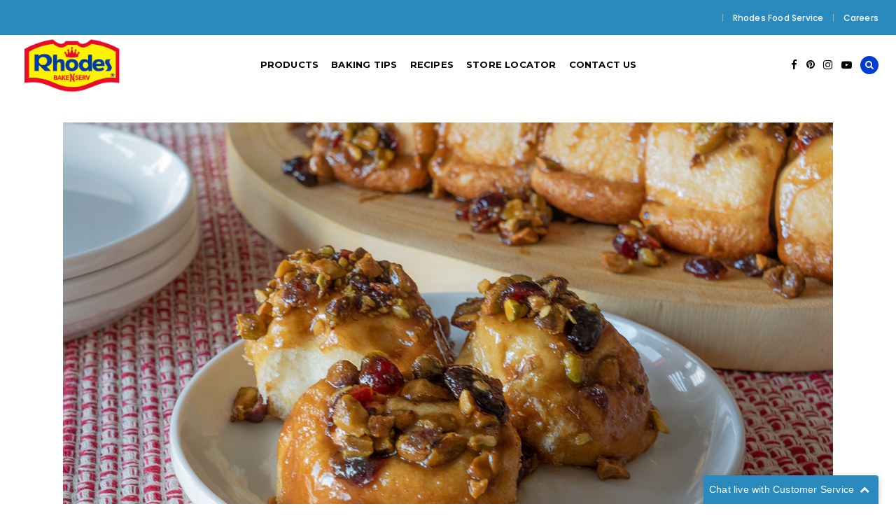

--- FILE ---
content_type: text/html; charset=UTF-8
request_url: https://rhodesbakenserv.com/cranberry-pistachio-sticky-buns/
body_size: 134831
content:
<!DOCTYPE html>
<html dir="ltr" lang="en-US" prefix="og: https://ogp.me/ns#">
<head>
    
        <meta charset="UTF-8"/>
<script type="text/javascript">
/* <![CDATA[ */
var gform;gform||(document.addEventListener("gform_main_scripts_loaded",function(){gform.scriptsLoaded=!0}),document.addEventListener("gform/theme/scripts_loaded",function(){gform.themeScriptsLoaded=!0}),window.addEventListener("DOMContentLoaded",function(){gform.domLoaded=!0}),gform={domLoaded:!1,scriptsLoaded:!1,themeScriptsLoaded:!1,isFormEditor:()=>"function"==typeof InitializeEditor,callIfLoaded:function(o){return!(!gform.domLoaded||!gform.scriptsLoaded||!gform.themeScriptsLoaded&&!gform.isFormEditor()||(gform.isFormEditor()&&console.warn("The use of gform.initializeOnLoaded() is deprecated in the form editor context and will be removed in Gravity Forms 3.1."),o(),0))},initializeOnLoaded:function(o){gform.callIfLoaded(o)||(document.addEventListener("gform_main_scripts_loaded",()=>{gform.scriptsLoaded=!0,gform.callIfLoaded(o)}),document.addEventListener("gform/theme/scripts_loaded",()=>{gform.themeScriptsLoaded=!0,gform.callIfLoaded(o)}),window.addEventListener("DOMContentLoaded",()=>{gform.domLoaded=!0,gform.callIfLoaded(o)}))},hooks:{action:{},filter:{}},addAction:function(o,r,e,t){gform.addHook("action",o,r,e,t)},addFilter:function(o,r,e,t){gform.addHook("filter",o,r,e,t)},doAction:function(o){gform.doHook("action",o,arguments)},applyFilters:function(o){return gform.doHook("filter",o,arguments)},removeAction:function(o,r){gform.removeHook("action",o,r)},removeFilter:function(o,r,e){gform.removeHook("filter",o,r,e)},addHook:function(o,r,e,t,n){null==gform.hooks[o][r]&&(gform.hooks[o][r]=[]);var d=gform.hooks[o][r];null==n&&(n=r+"_"+d.length),gform.hooks[o][r].push({tag:n,callable:e,priority:t=null==t?10:t})},doHook:function(r,o,e){var t;if(e=Array.prototype.slice.call(e,1),null!=gform.hooks[r][o]&&((o=gform.hooks[r][o]).sort(function(o,r){return o.priority-r.priority}),o.forEach(function(o){"function"!=typeof(t=o.callable)&&(t=window[t]),"action"==r?t.apply(null,e):e[0]=t.apply(null,e)})),"filter"==r)return e[0]},removeHook:function(o,r,t,n){var e;null!=gform.hooks[o][r]&&(e=(e=gform.hooks[o][r]).filter(function(o,r,e){return!!(null!=n&&n!=o.tag||null!=t&&t!=o.priority)}),gform.hooks[o][r]=e)}});
/* ]]> */
</script>

        <link rel="profile" href="https://gmpg.org/xfn/11"/>
		
	            <meta name="viewport" content="width=device-width,initial-scale=1,user-scalable=no">
		<title>Cranberry Pistachio Sticky Buns - Rhodes Bake-N-Serv</title>
<script type="application/javascript">var QodefAjaxUrl = "https://rhodesbakenserv.com/wp-admin/admin-ajax.php"</script>
		<!-- All in One SEO 4.9.2 - aioseo.com -->
	<meta name="description" content="The colors and taste of this unique sticky bun make it perfect for your next holiday party." />
	<meta name="robots" content="max-image-preview:large" />
	<meta name="author" content="Mikaela From Rhodes"/>
	<link rel="canonical" href="https://rhodesbakenserv.com/cranberry-pistachio-sticky-buns/" />
	<meta name="generator" content="All in One SEO (AIOSEO) 4.9.2" />
		<meta property="og:locale" content="en_US" />
		<meta property="og:site_name" content="Rhodes Bake-N-Serv - Home of America&#039;s Favorite Frozen Dough" />
		<meta property="og:type" content="article" />
		<meta property="og:title" content="Cranberry Pistachio Sticky Buns - Rhodes Bake-N-Serv" />
		<meta property="og:description" content="The colors and taste of this unique sticky bun make it perfect for your next holiday party." />
		<meta property="og:url" content="https://rhodesbakenserv.com/cranberry-pistachio-sticky-buns/" />
		<meta property="article:published_time" content="2023-02-01T17:04:59+00:00" />
		<meta property="article:modified_time" content="2024-11-12T19:38:41+00:00" />
		<meta name="twitter:card" content="summary_large_image" />
		<meta name="twitter:title" content="Cranberry Pistachio Sticky Buns - Rhodes Bake-N-Serv" />
		<meta name="twitter:description" content="The colors and taste of this unique sticky bun make it perfect for your next holiday party." />
		<script type="application/ld+json" class="aioseo-schema">
			{"@context":"https:\/\/schema.org","@graph":[{"@type":"BlogPosting","@id":"https:\/\/rhodesbakenserv.com\/cranberry-pistachio-sticky-buns\/#blogposting","name":"Cranberry Pistachio Sticky Buns - Rhodes Bake-N-Serv","headline":"Cranberry Pistachio Sticky Buns","author":{"@id":"https:\/\/rhodesbakenserv.com\/author\/mikaela\/#author"},"publisher":{"@id":"https:\/\/rhodesbakenserv.com\/#organization"},"image":{"@type":"ImageObject","url":"https:\/\/rhodesbakenserv.com\/wp-content\/uploads\/2023\/02\/Cranberry-Pistachio-Sticky-Buns-web.jpg","width":1400,"height":933},"datePublished":"2023-02-01T10:04:59-07:00","dateModified":"2024-11-12T12:38:41-07:00","inLanguage":"en-US","commentCount":2,"mainEntityOfPage":{"@id":"https:\/\/rhodesbakenserv.com\/cranberry-pistachio-sticky-buns\/#webpage"},"isPartOf":{"@id":"https:\/\/rhodesbakenserv.com\/cranberry-pistachio-sticky-buns\/#webpage"},"articleSection":"Cinnamon Rolls, Cinnamon Rolls Bag, Desserts, Holiday and Parties, Christmas, desserts, Holiday"},{"@type":"BreadcrumbList","@id":"https:\/\/rhodesbakenserv.com\/cranberry-pistachio-sticky-buns\/#breadcrumblist","itemListElement":[{"@type":"ListItem","@id":"https:\/\/rhodesbakenserv.com#listItem","position":1,"name":"Home","item":"https:\/\/rhodesbakenserv.com","nextItem":{"@type":"ListItem","@id":"https:\/\/rhodesbakenserv.com\/category\/desserts\/#listItem","name":"Desserts"}},{"@type":"ListItem","@id":"https:\/\/rhodesbakenserv.com\/category\/desserts\/#listItem","position":2,"name":"Desserts","item":"https:\/\/rhodesbakenserv.com\/category\/desserts\/","nextItem":{"@type":"ListItem","@id":"https:\/\/rhodesbakenserv.com\/cranberry-pistachio-sticky-buns\/#listItem","name":"Cranberry Pistachio Sticky Buns"},"previousItem":{"@type":"ListItem","@id":"https:\/\/rhodesbakenserv.com#listItem","name":"Home"}},{"@type":"ListItem","@id":"https:\/\/rhodesbakenserv.com\/cranberry-pistachio-sticky-buns\/#listItem","position":3,"name":"Cranberry Pistachio Sticky Buns","previousItem":{"@type":"ListItem","@id":"https:\/\/rhodesbakenserv.com\/category\/desserts\/#listItem","name":"Desserts"}}]},{"@type":"Organization","@id":"https:\/\/rhodesbakenserv.com\/#organization","name":"Rhodes Bake-N-Serv","description":"Home of America's Favorite Frozen Dough","url":"https:\/\/rhodesbakenserv.com\/","logo":{"@type":"ImageObject","url":"https:\/\/rhodesbakenserv.com\/wp-content\/uploads\/2022\/06\/Rhodes-Logo.png","@id":"https:\/\/rhodesbakenserv.com\/cranberry-pistachio-sticky-buns\/#organizationLogo","width":1117,"height":630},"image":{"@id":"https:\/\/rhodesbakenserv.com\/cranberry-pistachio-sticky-buns\/#organizationLogo"}},{"@type":"Person","@id":"https:\/\/rhodesbakenserv.com\/author\/mikaela\/#author","url":"https:\/\/rhodesbakenserv.com\/author\/mikaela\/","name":"Mikaela From Rhodes","image":{"@type":"ImageObject","@id":"https:\/\/rhodesbakenserv.com\/cranberry-pistachio-sticky-buns\/#authorImage","url":"https:\/\/secure.gravatar.com\/avatar\/b66ba0953af57d59f9486c0f290b4a3b64c8eda91739ebad80b782cce79a52d4?s=96&d=mm&r=g","width":96,"height":96,"caption":"Mikaela From Rhodes"}},{"@type":"WebPage","@id":"https:\/\/rhodesbakenserv.com\/cranberry-pistachio-sticky-buns\/#webpage","url":"https:\/\/rhodesbakenserv.com\/cranberry-pistachio-sticky-buns\/","name":"Cranberry Pistachio Sticky Buns - Rhodes Bake-N-Serv","description":"The colors and taste of this unique sticky bun make it perfect for your next holiday party.","inLanguage":"en-US","isPartOf":{"@id":"https:\/\/rhodesbakenserv.com\/#website"},"breadcrumb":{"@id":"https:\/\/rhodesbakenserv.com\/cranberry-pistachio-sticky-buns\/#breadcrumblist"},"author":{"@id":"https:\/\/rhodesbakenserv.com\/author\/mikaela\/#author"},"creator":{"@id":"https:\/\/rhodesbakenserv.com\/author\/mikaela\/#author"},"image":{"@type":"ImageObject","url":"https:\/\/rhodesbakenserv.com\/wp-content\/uploads\/2023\/02\/Cranberry-Pistachio-Sticky-Buns-web.jpg","@id":"https:\/\/rhodesbakenserv.com\/cranberry-pistachio-sticky-buns\/#mainImage","width":1400,"height":933},"primaryImageOfPage":{"@id":"https:\/\/rhodesbakenserv.com\/cranberry-pistachio-sticky-buns\/#mainImage"},"datePublished":"2023-02-01T10:04:59-07:00","dateModified":"2024-11-12T12:38:41-07:00"},{"@type":"WebSite","@id":"https:\/\/rhodesbakenserv.com\/#website","url":"https:\/\/rhodesbakenserv.com\/","name":"Rhodes Bake-N-Serv","alternateName":"Rhodes","description":"Home of America's Favorite Frozen Dough","inLanguage":"en-US","publisher":{"@id":"https:\/\/rhodesbakenserv.com\/#organization"}}]}
		</script>
		<!-- All in One SEO -->

<link rel='dns-prefetch' href='//fonts.googleapis.com' />
<link rel="alternate" type="application/rss+xml" title="Rhodes Bake-N-Serv &raquo; Feed" href="https://rhodesbakenserv.com/feed/" />
<link rel="alternate" type="application/rss+xml" title="Rhodes Bake-N-Serv &raquo; Comments Feed" href="https://rhodesbakenserv.com/comments/feed/" />
<link rel="alternate" type="application/rss+xml" title="Rhodes Bake-N-Serv &raquo; Cranberry Pistachio Sticky Buns Comments Feed" href="https://rhodesbakenserv.com/cranberry-pistachio-sticky-buns/feed/" />
<link rel="alternate" title="oEmbed (JSON)" type="application/json+oembed" href="https://rhodesbakenserv.com/wp-json/oembed/1.0/embed?url=https%3A%2F%2Frhodesbakenserv.com%2Fcranberry-pistachio-sticky-buns%2F" />
<link rel="alternate" title="oEmbed (XML)" type="text/xml+oembed" href="https://rhodesbakenserv.com/wp-json/oembed/1.0/embed?url=https%3A%2F%2Frhodesbakenserv.com%2Fcranberry-pistachio-sticky-buns%2F&#038;format=xml" />
		<!-- This site uses the Google Analytics by MonsterInsights plugin v9.11.0 - Using Analytics tracking - https://www.monsterinsights.com/ -->
							<script src="//www.googletagmanager.com/gtag/js?id=G-CDQVR184G5"  data-cfasync="false" data-wpfc-render="false" type="text/javascript" async></script>
			<script data-cfasync="false" data-wpfc-render="false" type="text/javascript">
				var mi_version = '9.11.0';
				var mi_track_user = true;
				var mi_no_track_reason = '';
								var MonsterInsightsDefaultLocations = {"page_location":"https:\/\/rhodesbakenserv.com\/cranberry-pistachio-sticky-buns\/"};
								if ( typeof MonsterInsightsPrivacyGuardFilter === 'function' ) {
					var MonsterInsightsLocations = (typeof MonsterInsightsExcludeQuery === 'object') ? MonsterInsightsPrivacyGuardFilter( MonsterInsightsExcludeQuery ) : MonsterInsightsPrivacyGuardFilter( MonsterInsightsDefaultLocations );
				} else {
					var MonsterInsightsLocations = (typeof MonsterInsightsExcludeQuery === 'object') ? MonsterInsightsExcludeQuery : MonsterInsightsDefaultLocations;
				}

								var disableStrs = [
										'ga-disable-G-CDQVR184G5',
									];

				/* Function to detect opted out users */
				function __gtagTrackerIsOptedOut() {
					for (var index = 0; index < disableStrs.length; index++) {
						if (document.cookie.indexOf(disableStrs[index] + '=true') > -1) {
							return true;
						}
					}

					return false;
				}

				/* Disable tracking if the opt-out cookie exists. */
				if (__gtagTrackerIsOptedOut()) {
					for (var index = 0; index < disableStrs.length; index++) {
						window[disableStrs[index]] = true;
					}
				}

				/* Opt-out function */
				function __gtagTrackerOptout() {
					for (var index = 0; index < disableStrs.length; index++) {
						document.cookie = disableStrs[index] + '=true; expires=Thu, 31 Dec 2099 23:59:59 UTC; path=/';
						window[disableStrs[index]] = true;
					}
				}

				if ('undefined' === typeof gaOptout) {
					function gaOptout() {
						__gtagTrackerOptout();
					}
				}
								window.dataLayer = window.dataLayer || [];

				window.MonsterInsightsDualTracker = {
					helpers: {},
					trackers: {},
				};
				if (mi_track_user) {
					function __gtagDataLayer() {
						dataLayer.push(arguments);
					}

					function __gtagTracker(type, name, parameters) {
						if (!parameters) {
							parameters = {};
						}

						if (parameters.send_to) {
							__gtagDataLayer.apply(null, arguments);
							return;
						}

						if (type === 'event') {
														parameters.send_to = monsterinsights_frontend.v4_id;
							var hookName = name;
							if (typeof parameters['event_category'] !== 'undefined') {
								hookName = parameters['event_category'] + ':' + name;
							}

							if (typeof MonsterInsightsDualTracker.trackers[hookName] !== 'undefined') {
								MonsterInsightsDualTracker.trackers[hookName](parameters);
							} else {
								__gtagDataLayer('event', name, parameters);
							}
							
						} else {
							__gtagDataLayer.apply(null, arguments);
						}
					}

					__gtagTracker('js', new Date());
					__gtagTracker('set', {
						'developer_id.dZGIzZG': true,
											});
					if ( MonsterInsightsLocations.page_location ) {
						__gtagTracker('set', MonsterInsightsLocations);
					}
										__gtagTracker('config', 'G-CDQVR184G5', {"forceSSL":"true"} );
										window.gtag = __gtagTracker;										(function () {
						/* https://developers.google.com/analytics/devguides/collection/analyticsjs/ */
						/* ga and __gaTracker compatibility shim. */
						var noopfn = function () {
							return null;
						};
						var newtracker = function () {
							return new Tracker();
						};
						var Tracker = function () {
							return null;
						};
						var p = Tracker.prototype;
						p.get = noopfn;
						p.set = noopfn;
						p.send = function () {
							var args = Array.prototype.slice.call(arguments);
							args.unshift('send');
							__gaTracker.apply(null, args);
						};
						var __gaTracker = function () {
							var len = arguments.length;
							if (len === 0) {
								return;
							}
							var f = arguments[len - 1];
							if (typeof f !== 'object' || f === null || typeof f.hitCallback !== 'function') {
								if ('send' === arguments[0]) {
									var hitConverted, hitObject = false, action;
									if ('event' === arguments[1]) {
										if ('undefined' !== typeof arguments[3]) {
											hitObject = {
												'eventAction': arguments[3],
												'eventCategory': arguments[2],
												'eventLabel': arguments[4],
												'value': arguments[5] ? arguments[5] : 1,
											}
										}
									}
									if ('pageview' === arguments[1]) {
										if ('undefined' !== typeof arguments[2]) {
											hitObject = {
												'eventAction': 'page_view',
												'page_path': arguments[2],
											}
										}
									}
									if (typeof arguments[2] === 'object') {
										hitObject = arguments[2];
									}
									if (typeof arguments[5] === 'object') {
										Object.assign(hitObject, arguments[5]);
									}
									if ('undefined' !== typeof arguments[1].hitType) {
										hitObject = arguments[1];
										if ('pageview' === hitObject.hitType) {
											hitObject.eventAction = 'page_view';
										}
									}
									if (hitObject) {
										action = 'timing' === arguments[1].hitType ? 'timing_complete' : hitObject.eventAction;
										hitConverted = mapArgs(hitObject);
										__gtagTracker('event', action, hitConverted);
									}
								}
								return;
							}

							function mapArgs(args) {
								var arg, hit = {};
								var gaMap = {
									'eventCategory': 'event_category',
									'eventAction': 'event_action',
									'eventLabel': 'event_label',
									'eventValue': 'event_value',
									'nonInteraction': 'non_interaction',
									'timingCategory': 'event_category',
									'timingVar': 'name',
									'timingValue': 'value',
									'timingLabel': 'event_label',
									'page': 'page_path',
									'location': 'page_location',
									'title': 'page_title',
									'referrer' : 'page_referrer',
								};
								for (arg in args) {
																		if (!(!args.hasOwnProperty(arg) || !gaMap.hasOwnProperty(arg))) {
										hit[gaMap[arg]] = args[arg];
									} else {
										hit[arg] = args[arg];
									}
								}
								return hit;
							}

							try {
								f.hitCallback();
							} catch (ex) {
							}
						};
						__gaTracker.create = newtracker;
						__gaTracker.getByName = newtracker;
						__gaTracker.getAll = function () {
							return [];
						};
						__gaTracker.remove = noopfn;
						__gaTracker.loaded = true;
						window['__gaTracker'] = __gaTracker;
					})();
									} else {
										console.log("");
					(function () {
						function __gtagTracker() {
							return null;
						}

						window['__gtagTracker'] = __gtagTracker;
						window['gtag'] = __gtagTracker;
					})();
									}
			</script>
							<!-- / Google Analytics by MonsterInsights -->
		<style id='wp-img-auto-sizes-contain-inline-css' type='text/css'>
img:is([sizes=auto i],[sizes^="auto," i]){contain-intrinsic-size:3000px 1500px}
/*# sourceURL=wp-img-auto-sizes-contain-inline-css */
</style>
<style id='wp-block-library-inline-css' type='text/css'>
:root{--wp-block-synced-color:#7a00df;--wp-block-synced-color--rgb:122,0,223;--wp-bound-block-color:var(--wp-block-synced-color);--wp-editor-canvas-background:#ddd;--wp-admin-theme-color:#007cba;--wp-admin-theme-color--rgb:0,124,186;--wp-admin-theme-color-darker-10:#006ba1;--wp-admin-theme-color-darker-10--rgb:0,107,160.5;--wp-admin-theme-color-darker-20:#005a87;--wp-admin-theme-color-darker-20--rgb:0,90,135;--wp-admin-border-width-focus:2px}@media (min-resolution:192dpi){:root{--wp-admin-border-width-focus:1.5px}}.wp-element-button{cursor:pointer}:root .has-very-light-gray-background-color{background-color:#eee}:root .has-very-dark-gray-background-color{background-color:#313131}:root .has-very-light-gray-color{color:#eee}:root .has-very-dark-gray-color{color:#313131}:root .has-vivid-green-cyan-to-vivid-cyan-blue-gradient-background{background:linear-gradient(135deg,#00d084,#0693e3)}:root .has-purple-crush-gradient-background{background:linear-gradient(135deg,#34e2e4,#4721fb 50%,#ab1dfe)}:root .has-hazy-dawn-gradient-background{background:linear-gradient(135deg,#faaca8,#dad0ec)}:root .has-subdued-olive-gradient-background{background:linear-gradient(135deg,#fafae1,#67a671)}:root .has-atomic-cream-gradient-background{background:linear-gradient(135deg,#fdd79a,#004a59)}:root .has-nightshade-gradient-background{background:linear-gradient(135deg,#330968,#31cdcf)}:root .has-midnight-gradient-background{background:linear-gradient(135deg,#020381,#2874fc)}:root{--wp--preset--font-size--normal:16px;--wp--preset--font-size--huge:42px}.has-regular-font-size{font-size:1em}.has-larger-font-size{font-size:2.625em}.has-normal-font-size{font-size:var(--wp--preset--font-size--normal)}.has-huge-font-size{font-size:var(--wp--preset--font-size--huge)}.has-text-align-center{text-align:center}.has-text-align-left{text-align:left}.has-text-align-right{text-align:right}.has-fit-text{white-space:nowrap!important}#end-resizable-editor-section{display:none}.aligncenter{clear:both}.items-justified-left{justify-content:flex-start}.items-justified-center{justify-content:center}.items-justified-right{justify-content:flex-end}.items-justified-space-between{justify-content:space-between}.screen-reader-text{border:0;clip-path:inset(50%);height:1px;margin:-1px;overflow:hidden;padding:0;position:absolute;width:1px;word-wrap:normal!important}.screen-reader-text:focus{background-color:#ddd;clip-path:none;color:#444;display:block;font-size:1em;height:auto;left:5px;line-height:normal;padding:15px 23px 14px;text-decoration:none;top:5px;width:auto;z-index:100000}html :where(.has-border-color){border-style:solid}html :where([style*=border-top-color]){border-top-style:solid}html :where([style*=border-right-color]){border-right-style:solid}html :where([style*=border-bottom-color]){border-bottom-style:solid}html :where([style*=border-left-color]){border-left-style:solid}html :where([style*=border-width]){border-style:solid}html :where([style*=border-top-width]){border-top-style:solid}html :where([style*=border-right-width]){border-right-style:solid}html :where([style*=border-bottom-width]){border-bottom-style:solid}html :where([style*=border-left-width]){border-left-style:solid}html :where(img[class*=wp-image-]){height:auto;max-width:100%}:where(figure){margin:0 0 1em}html :where(.is-position-sticky){--wp-admin--admin-bar--position-offset:var(--wp-admin--admin-bar--height,0px)}@media screen and (max-width:600px){html :where(.is-position-sticky){--wp-admin--admin-bar--position-offset:0px}}

/*# sourceURL=wp-block-library-inline-css */
</style><style id='global-styles-inline-css' type='text/css'>
:root{--wp--preset--aspect-ratio--square: 1;--wp--preset--aspect-ratio--4-3: 4/3;--wp--preset--aspect-ratio--3-4: 3/4;--wp--preset--aspect-ratio--3-2: 3/2;--wp--preset--aspect-ratio--2-3: 2/3;--wp--preset--aspect-ratio--16-9: 16/9;--wp--preset--aspect-ratio--9-16: 9/16;--wp--preset--color--black: #000000;--wp--preset--color--cyan-bluish-gray: #abb8c3;--wp--preset--color--white: #ffffff;--wp--preset--color--pale-pink: #f78da7;--wp--preset--color--vivid-red: #cf2e2e;--wp--preset--color--luminous-vivid-orange: #ff6900;--wp--preset--color--luminous-vivid-amber: #fcb900;--wp--preset--color--light-green-cyan: #7bdcb5;--wp--preset--color--vivid-green-cyan: #00d084;--wp--preset--color--pale-cyan-blue: #8ed1fc;--wp--preset--color--vivid-cyan-blue: #0693e3;--wp--preset--color--vivid-purple: #9b51e0;--wp--preset--gradient--vivid-cyan-blue-to-vivid-purple: linear-gradient(135deg,rgb(6,147,227) 0%,rgb(155,81,224) 100%);--wp--preset--gradient--light-green-cyan-to-vivid-green-cyan: linear-gradient(135deg,rgb(122,220,180) 0%,rgb(0,208,130) 100%);--wp--preset--gradient--luminous-vivid-amber-to-luminous-vivid-orange: linear-gradient(135deg,rgb(252,185,0) 0%,rgb(255,105,0) 100%);--wp--preset--gradient--luminous-vivid-orange-to-vivid-red: linear-gradient(135deg,rgb(255,105,0) 0%,rgb(207,46,46) 100%);--wp--preset--gradient--very-light-gray-to-cyan-bluish-gray: linear-gradient(135deg,rgb(238,238,238) 0%,rgb(169,184,195) 100%);--wp--preset--gradient--cool-to-warm-spectrum: linear-gradient(135deg,rgb(74,234,220) 0%,rgb(151,120,209) 20%,rgb(207,42,186) 40%,rgb(238,44,130) 60%,rgb(251,105,98) 80%,rgb(254,248,76) 100%);--wp--preset--gradient--blush-light-purple: linear-gradient(135deg,rgb(255,206,236) 0%,rgb(152,150,240) 100%);--wp--preset--gradient--blush-bordeaux: linear-gradient(135deg,rgb(254,205,165) 0%,rgb(254,45,45) 50%,rgb(107,0,62) 100%);--wp--preset--gradient--luminous-dusk: linear-gradient(135deg,rgb(255,203,112) 0%,rgb(199,81,192) 50%,rgb(65,88,208) 100%);--wp--preset--gradient--pale-ocean: linear-gradient(135deg,rgb(255,245,203) 0%,rgb(182,227,212) 50%,rgb(51,167,181) 100%);--wp--preset--gradient--electric-grass: linear-gradient(135deg,rgb(202,248,128) 0%,rgb(113,206,126) 100%);--wp--preset--gradient--midnight: linear-gradient(135deg,rgb(2,3,129) 0%,rgb(40,116,252) 100%);--wp--preset--font-size--small: 13px;--wp--preset--font-size--medium: 20px;--wp--preset--font-size--large: 36px;--wp--preset--font-size--x-large: 42px;--wp--preset--spacing--20: 0.44rem;--wp--preset--spacing--30: 0.67rem;--wp--preset--spacing--40: 1rem;--wp--preset--spacing--50: 1.5rem;--wp--preset--spacing--60: 2.25rem;--wp--preset--spacing--70: 3.38rem;--wp--preset--spacing--80: 5.06rem;--wp--preset--shadow--natural: 6px 6px 9px rgba(0, 0, 0, 0.2);--wp--preset--shadow--deep: 12px 12px 50px rgba(0, 0, 0, 0.4);--wp--preset--shadow--sharp: 6px 6px 0px rgba(0, 0, 0, 0.2);--wp--preset--shadow--outlined: 6px 6px 0px -3px rgb(255, 255, 255), 6px 6px rgb(0, 0, 0);--wp--preset--shadow--crisp: 6px 6px 0px rgb(0, 0, 0);}:where(.is-layout-flex){gap: 0.5em;}:where(.is-layout-grid){gap: 0.5em;}body .is-layout-flex{display: flex;}.is-layout-flex{flex-wrap: wrap;align-items: center;}.is-layout-flex > :is(*, div){margin: 0;}body .is-layout-grid{display: grid;}.is-layout-grid > :is(*, div){margin: 0;}:where(.wp-block-columns.is-layout-flex){gap: 2em;}:where(.wp-block-columns.is-layout-grid){gap: 2em;}:where(.wp-block-post-template.is-layout-flex){gap: 1.25em;}:where(.wp-block-post-template.is-layout-grid){gap: 1.25em;}.has-black-color{color: var(--wp--preset--color--black) !important;}.has-cyan-bluish-gray-color{color: var(--wp--preset--color--cyan-bluish-gray) !important;}.has-white-color{color: var(--wp--preset--color--white) !important;}.has-pale-pink-color{color: var(--wp--preset--color--pale-pink) !important;}.has-vivid-red-color{color: var(--wp--preset--color--vivid-red) !important;}.has-luminous-vivid-orange-color{color: var(--wp--preset--color--luminous-vivid-orange) !important;}.has-luminous-vivid-amber-color{color: var(--wp--preset--color--luminous-vivid-amber) !important;}.has-light-green-cyan-color{color: var(--wp--preset--color--light-green-cyan) !important;}.has-vivid-green-cyan-color{color: var(--wp--preset--color--vivid-green-cyan) !important;}.has-pale-cyan-blue-color{color: var(--wp--preset--color--pale-cyan-blue) !important;}.has-vivid-cyan-blue-color{color: var(--wp--preset--color--vivid-cyan-blue) !important;}.has-vivid-purple-color{color: var(--wp--preset--color--vivid-purple) !important;}.has-black-background-color{background-color: var(--wp--preset--color--black) !important;}.has-cyan-bluish-gray-background-color{background-color: var(--wp--preset--color--cyan-bluish-gray) !important;}.has-white-background-color{background-color: var(--wp--preset--color--white) !important;}.has-pale-pink-background-color{background-color: var(--wp--preset--color--pale-pink) !important;}.has-vivid-red-background-color{background-color: var(--wp--preset--color--vivid-red) !important;}.has-luminous-vivid-orange-background-color{background-color: var(--wp--preset--color--luminous-vivid-orange) !important;}.has-luminous-vivid-amber-background-color{background-color: var(--wp--preset--color--luminous-vivid-amber) !important;}.has-light-green-cyan-background-color{background-color: var(--wp--preset--color--light-green-cyan) !important;}.has-vivid-green-cyan-background-color{background-color: var(--wp--preset--color--vivid-green-cyan) !important;}.has-pale-cyan-blue-background-color{background-color: var(--wp--preset--color--pale-cyan-blue) !important;}.has-vivid-cyan-blue-background-color{background-color: var(--wp--preset--color--vivid-cyan-blue) !important;}.has-vivid-purple-background-color{background-color: var(--wp--preset--color--vivid-purple) !important;}.has-black-border-color{border-color: var(--wp--preset--color--black) !important;}.has-cyan-bluish-gray-border-color{border-color: var(--wp--preset--color--cyan-bluish-gray) !important;}.has-white-border-color{border-color: var(--wp--preset--color--white) !important;}.has-pale-pink-border-color{border-color: var(--wp--preset--color--pale-pink) !important;}.has-vivid-red-border-color{border-color: var(--wp--preset--color--vivid-red) !important;}.has-luminous-vivid-orange-border-color{border-color: var(--wp--preset--color--luminous-vivid-orange) !important;}.has-luminous-vivid-amber-border-color{border-color: var(--wp--preset--color--luminous-vivid-amber) !important;}.has-light-green-cyan-border-color{border-color: var(--wp--preset--color--light-green-cyan) !important;}.has-vivid-green-cyan-border-color{border-color: var(--wp--preset--color--vivid-green-cyan) !important;}.has-pale-cyan-blue-border-color{border-color: var(--wp--preset--color--pale-cyan-blue) !important;}.has-vivid-cyan-blue-border-color{border-color: var(--wp--preset--color--vivid-cyan-blue) !important;}.has-vivid-purple-border-color{border-color: var(--wp--preset--color--vivid-purple) !important;}.has-vivid-cyan-blue-to-vivid-purple-gradient-background{background: var(--wp--preset--gradient--vivid-cyan-blue-to-vivid-purple) !important;}.has-light-green-cyan-to-vivid-green-cyan-gradient-background{background: var(--wp--preset--gradient--light-green-cyan-to-vivid-green-cyan) !important;}.has-luminous-vivid-amber-to-luminous-vivid-orange-gradient-background{background: var(--wp--preset--gradient--luminous-vivid-amber-to-luminous-vivid-orange) !important;}.has-luminous-vivid-orange-to-vivid-red-gradient-background{background: var(--wp--preset--gradient--luminous-vivid-orange-to-vivid-red) !important;}.has-very-light-gray-to-cyan-bluish-gray-gradient-background{background: var(--wp--preset--gradient--very-light-gray-to-cyan-bluish-gray) !important;}.has-cool-to-warm-spectrum-gradient-background{background: var(--wp--preset--gradient--cool-to-warm-spectrum) !important;}.has-blush-light-purple-gradient-background{background: var(--wp--preset--gradient--blush-light-purple) !important;}.has-blush-bordeaux-gradient-background{background: var(--wp--preset--gradient--blush-bordeaux) !important;}.has-luminous-dusk-gradient-background{background: var(--wp--preset--gradient--luminous-dusk) !important;}.has-pale-ocean-gradient-background{background: var(--wp--preset--gradient--pale-ocean) !important;}.has-electric-grass-gradient-background{background: var(--wp--preset--gradient--electric-grass) !important;}.has-midnight-gradient-background{background: var(--wp--preset--gradient--midnight) !important;}.has-small-font-size{font-size: var(--wp--preset--font-size--small) !important;}.has-medium-font-size{font-size: var(--wp--preset--font-size--medium) !important;}.has-large-font-size{font-size: var(--wp--preset--font-size--large) !important;}.has-x-large-font-size{font-size: var(--wp--preset--font-size--x-large) !important;}
/*# sourceURL=global-styles-inline-css */
</style>

<style id='classic-theme-styles-inline-css' type='text/css'>
/*! This file is auto-generated */
.wp-block-button__link{color:#fff;background-color:#32373c;border-radius:9999px;box-shadow:none;text-decoration:none;padding:calc(.667em + 2px) calc(1.333em + 2px);font-size:1.125em}.wp-block-file__button{background:#32373c;color:#fff;text-decoration:none}
/*# sourceURL=/wp-includes/css/classic-themes.min.css */
</style>
<link rel='stylesheet' id='woo-custom-related-products-pro-css' href='https://rhodesbakenserv.com/wp-content/plugins/codecanyon-17893664-woocommerce-custom-related-products-pro/public/css/woo-custom-related-products-pro-public.css?ver=1.0.2' type='text/css' media='all' />
<style id='woocommerce-inline-inline-css' type='text/css'>
.woocommerce form .form-row .required { visibility: visible; }
/*# sourceURL=woocommerce-inline-inline-css */
</style>
<link rel='stylesheet' id='real-time-validation-plugin-styles-css' href='https://rhodesbakenserv.com/wp-content/plugins/real-time-validation-for-gravity-forms/public/assets/css/public.css?ver=1.7.0' type='text/css' media='all' />
<link rel='stylesheet' id='brands-styles-css' href='https://rhodesbakenserv.com/wp-content/plugins/woocommerce/assets/css/brands.css?ver=10.3.7' type='text/css' media='all' />
<link rel='stylesheet' id='coney-qodef-default-style-css' href='https://rhodesbakenserv.com/wp-content/themes/coney/style.css?ver=6.9' type='text/css' media='all' />
<link rel='stylesheet' id='coney-qodef-modules-css' href='https://rhodesbakenserv.com/wp-content/themes/coney/assets/css/modules.min.css?ver=6.9' type='text/css' media='all' />
<style id='coney-qodef-modules-inline-css' type='text/css'>
.qodef-blog-holder.qodef-blog-metro article.format-standard .qodef-post-info .qodef-post-top-section>div {
    display: none;
}

.qodef-blog-holder.qodef-blog-single.qodef-blog-single-standard article .qodef-post-info-top{
   display: none;
} 
/*# sourceURL=coney-qodef-modules-inline-css */
</style>
<link rel='stylesheet' id='qodef-font_awesome-css' href='https://rhodesbakenserv.com/wp-content/themes/coney/assets/css/font-awesome/css/font-awesome.min.css?ver=6.9' type='text/css' media='all' />
<link rel='stylesheet' id='qodef-font_elegant-css' href='https://rhodesbakenserv.com/wp-content/themes/coney/assets/css/elegant-icons/style.min.css?ver=6.9' type='text/css' media='all' />
<link rel='stylesheet' id='qodef-ion_icons-css' href='https://rhodesbakenserv.com/wp-content/themes/coney/assets/css/ion-icons/css/ionicons.min.css?ver=6.9' type='text/css' media='all' />
<link rel='stylesheet' id='qodef-linea_icons-css' href='https://rhodesbakenserv.com/wp-content/themes/coney/assets/css/linea-icons/style.css?ver=6.9' type='text/css' media='all' />
<link rel='stylesheet' id='mediaelement-css' href='https://rhodesbakenserv.com/wp-includes/js/mediaelement/mediaelementplayer-legacy.min.css?ver=4.2.17' type='text/css' media='all' />
<link rel='stylesheet' id='wp-mediaelement-css' href='https://rhodesbakenserv.com/wp-includes/js/mediaelement/wp-mediaelement.min.css?ver=6.9' type='text/css' media='all' />
<link rel='stylesheet' id='coney-qodef-style-dynamic-css' href='https://rhodesbakenserv.com/wp-content/themes/coney/assets/css/style_dynamic.css?ver=1724263717' type='text/css' media='all' />
<link rel='stylesheet' id='coney-qodef-modules-responsive-css' href='https://rhodesbakenserv.com/wp-content/themes/coney/assets/css/modules-responsive.min.css?ver=6.9' type='text/css' media='all' />
<link rel='stylesheet' id='coney-qodef-style-dynamic-responsive-css' href='https://rhodesbakenserv.com/wp-content/themes/coney/assets/css/style_dynamic_responsive.css?ver=1724263717' type='text/css' media='all' />
<link rel='stylesheet' id='js_composer_front-css' href='https://rhodesbakenserv.com/wp-content/plugins/js_composer/assets/css/js_composer.min.css?ver=8.7.2' type='text/css' media='all' />
<link rel='stylesheet' id='coney-qodef-google-fonts-css' href='https://fonts.googleapis.com/css?family=Poppins%3A300%2C400%2C500%2C600%2C700%2C900%7CMontserrat%3A300%2C400%2C500%2C600%2C700%2C900%7CMontserrat%3A300%2C400%2C500%2C600%2C700%2C900%7CRoboto%3A300%2C400%2C500%2C600%2C700%2C900%7CLekton%3A300%2C400%2C500%2C600%2C700%2C900%7CAbril+Fatface%3A300%2C400%2C500%2C600%2C700%2C900%7CKnewave%3A300%2C400%2C500%2C600%2C700%2C900&#038;subset=latin-ext&#038;ver=1.0.0' type='text/css' media='all' />
<link rel='stylesheet' id='wp-add-custom-css-css' href='https://rhodesbakenserv.com?display_custom_css=css&#038;ver=6.9' type='text/css' media='all' />
<script type="text/javascript" src="https://rhodesbakenserv.com/wp-content/plugins/google-analytics-for-wordpress/assets/js/frontend-gtag.min.js?ver=9.11.0" id="monsterinsights-frontend-script-js" async="async" data-wp-strategy="async"></script>
<script data-cfasync="false" data-wpfc-render="false" type="text/javascript" id='monsterinsights-frontend-script-js-extra'>/* <![CDATA[ */
var monsterinsights_frontend = {"js_events_tracking":"true","download_extensions":"doc,pdf,ppt,zip,xls,docx,pptx,xlsx","inbound_paths":"[]","home_url":"https:\/\/rhodesbakenserv.com","hash_tracking":"false","v4_id":"G-CDQVR184G5"};/* ]]> */
</script>
<script type="text/javascript" src="https://rhodesbakenserv.com/wp-includes/js/jquery/jquery.min.js?ver=3.7.1" id="jquery-core-js"></script>
<script type="text/javascript" src="https://rhodesbakenserv.com/wp-includes/js/jquery/jquery-migrate.min.js?ver=3.4.1" id="jquery-migrate-js"></script>
<script type="text/javascript" src="https://rhodesbakenserv.com/wp-content/plugins/codecanyon-17893664-woocommerce-custom-related-products-pro/public/js/woo-custom-related-products-pro-public.js?ver=1.0.2" id="woo-custom-related-products-pro-js"></script>
<script type="text/javascript" src="https://rhodesbakenserv.com/wp-content/plugins/stop-user-enumeration/frontend/js/frontend.js?ver=1.7.7" id="stop-user-enumeration-js" defer="defer" data-wp-strategy="defer"></script>
<script type="text/javascript" src="https://rhodesbakenserv.com/wp-content/plugins/woocommerce/assets/js/jquery-blockui/jquery.blockUI.min.js?ver=2.7.0-wc.10.3.7" id="wc-jquery-blockui-js" data-wp-strategy="defer"></script>
<script type="text/javascript" id="wc-add-to-cart-js-extra">
/* <![CDATA[ */
var wc_add_to_cart_params = {"ajax_url":"/wp-admin/admin-ajax.php","wc_ajax_url":"/?wc-ajax=%%endpoint%%","i18n_view_cart":"View cart","cart_url":"https://rhodesbakenserv.com/cart/","is_cart":"","cart_redirect_after_add":"no"};
//# sourceURL=wc-add-to-cart-js-extra
/* ]]> */
</script>
<script type="text/javascript" src="https://rhodesbakenserv.com/wp-content/plugins/woocommerce/assets/js/frontend/add-to-cart.min.js?ver=10.3.7" id="wc-add-to-cart-js" data-wp-strategy="defer"></script>
<script type="text/javascript" src="https://rhodesbakenserv.com/wp-content/plugins/woocommerce/assets/js/js-cookie/js.cookie.min.js?ver=2.1.4-wc.10.3.7" id="wc-js-cookie-js" defer="defer" data-wp-strategy="defer"></script>
<script type="text/javascript" id="woocommerce-js-extra">
/* <![CDATA[ */
var woocommerce_params = {"ajax_url":"/wp-admin/admin-ajax.php","wc_ajax_url":"/?wc-ajax=%%endpoint%%","i18n_password_show":"Show password","i18n_password_hide":"Hide password"};
//# sourceURL=woocommerce-js-extra
/* ]]> */
</script>
<script type="text/javascript" src="https://rhodesbakenserv.com/wp-content/plugins/woocommerce/assets/js/frontend/woocommerce.min.js?ver=10.3.7" id="woocommerce-js" defer="defer" data-wp-strategy="defer"></script>
<script type="text/javascript" src="https://rhodesbakenserv.com/wp-content/plugins/js_composer/assets/js/vendors/woocommerce-add-to-cart.js?ver=8.7.2" id="vc_woocommerce-add-to-cart-js-js"></script>
<script type="text/javascript" src="https://rhodesbakenserv.com/wp-content/plugins/real-time-validation-for-gravity-forms/public/assets/js/livevalidation_standalone.js?ver=1.7.0" id="real-time-validation-live-validation-js"></script>
<script type="text/javascript" src="https://rhodesbakenserv.com/wp-content/plugins/real-time-validation-for-gravity-forms/public/assets/js/public.js?ver=1.7.0" id="real-time-validation-plugin-script-js"></script>
<script type="text/javascript" src="https://rhodesbakenserv.com/wp-content/plugins/real-time-validation-for-gravity-forms/public/assets/js/default_validation.js?ver=1.7.0" id="real-time-validation-plugin-defaiult-skin-js-js"></script>
<script type="text/javascript" src="https://rhodesbakenserv.com/wp-content/plugins/woocommerce/assets/js/prettyPhoto/jquery.prettyPhoto.min.js?ver=3.1.6-wc.10.3.7" id="wc-prettyPhoto-js" defer="defer" data-wp-strategy="defer"></script>
<script type="text/javascript" src="https://rhodesbakenserv.com/wp-content/plugins/woocommerce/assets/js/select2/select2.full.min.js?ver=4.0.3-wc.10.3.7" id="wc-select2-js" defer="defer" data-wp-strategy="defer"></script>
<script></script><link rel="https://api.w.org/" href="https://rhodesbakenserv.com/wp-json/" /><link rel="alternate" title="JSON" type="application/json" href="https://rhodesbakenserv.com/wp-json/wp/v2/posts/23210" /><link rel="EditURI" type="application/rsd+xml" title="RSD" href="https://rhodesbakenserv.com/xmlrpc.php?rsd" />
<meta name="generator" content="WordPress 6.9" />
<meta name="generator" content="WooCommerce 10.3.7" />
<link rel='shortlink' href='https://rhodesbakenserv.com/?p=23210' />
<!-- Pinterest URL verification -->
<meta name="p:domain_verify" content="02a58fcda955e72c4d2a7837beee6e3b"/>
<!-- Global site tag (gtag.js) - Google Analytics -->
<script async src="https://www.googletagmanager.com/gtag/js?id=UA-5701076-20"></script>
<script>
  window.dataLayer = window.dataLayer || [];
  function gtag(){dataLayer.push(arguments);}
  gtag('js', new Date());

  gtag('config', 'UA-5701076-20');

</script>



<!--BEGIN GOOGLE GLOBAL SITE TAG SCRIPT-->
<!-- Global site tag (gtag.js) - AdWords: 1001880289 -->
<script async src="https://www.googletagmanager.com/gtag/js?id=AW-1001880289"></script>
<script>
  window.dataLayer = window.dataLayer || [];
  function gtag(){dataLayer.push(arguments);}
  gtag('js', new Date());

  gtag('config', 'AW-1001880289');
</script>
<!--END GOOGLE GLOBAL SITE TAG SCRIPT-->
            <meta property="og:url" content="https://rhodesbakenserv.com/cranberry-pistachio-sticky-buns/"/>
            <meta property="og:type" content="article"/>
            <meta property="og:title" content="Cranberry Pistachio Sticky Buns"/>
            <meta property="og:description" content="The colors and taste of this unique sticky bun make it perfect for your next holiday party.
"/>
            <meta property="og:image" content="https://rhodesbakenserv.com/wp-content/uploads/2023/02/Cranberry-Pistachio-Sticky-Buns-web.jpg"/>

			<noscript><style>.woocommerce-product-gallery{ opacity: 1 !important; }</style></noscript>
	
<!-- WooCommerce Facebook Integration Begin -->
<!-- Facebook Pixel Code -->
<script>
!function(f,b,e,v,n,t,s){if(f.fbq)return;n=f.fbq=function(){n.callMethod?
n.callMethod.apply(n,arguments):n.queue.push(arguments)};if(!f._fbq)f._fbq=n;
n.push=n;n.loaded=!0;n.version='2.0';n.queue=[];t=b.createElement(e);t.async=!0;
t.src=v;s=b.getElementsByTagName(e)[0];s.parentNode.insertBefore(t,s)}(window,
document,'script','https://connect.facebook.net/en_US/fbevents.js');
fbq('init', '496726604031557', {}, {
    "agent": "woocommerce-10.3.7-1.6.0"
});

fbq('track', 'PageView', {
    "source": "woocommerce",
    "version": "10.3.7",
    "pluginVersion": "1.6.0"
});
</script>
<!-- DO NOT MODIFY -->
<!-- End Facebook Pixel Code -->
<!-- WooCommerce Facebook Integration end -->
      
<!-- Facebook Pixel Code -->
<noscript>
<img height="1" width="1" style="display:none"
src="https://www.facebook.com/tr?id=496726604031557&ev=PageView&noscript=1"/>
</noscript>
<!-- DO NOT MODIFY -->
<!-- End Facebook Pixel Code -->
    <style type="text/css">.recentcomments a{display:inline !important;padding:0 !important;margin:0 !important;}</style><meta name="generator" content="Powered by WPBakery Page Builder - drag and drop page builder for WordPress."/>
<link rel="icon" href="https://rhodesbakenserv.com/wp-content/uploads/2017/11/favicon-100x100.jpg" sizes="32x32" />
<link rel="icon" href="https://rhodesbakenserv.com/wp-content/uploads/2017/11/favicon-300x300.jpg" sizes="192x192" />
<link rel="apple-touch-icon" href="https://rhodesbakenserv.com/wp-content/uploads/2017/11/favicon-300x300.jpg" />
<meta name="msapplication-TileImage" content="https://rhodesbakenserv.com/wp-content/uploads/2017/11/favicon-300x300.jpg" />
		<style type="text/css" id="wp-custom-css">
			@media (max-width: 480px) {
	#siWidget-chat {
  	bottom: 0px !important;
    right: 0px !important;
    width: 70% !important;
    height: 50% !important;
		}
}

@media (max-width: 768px) {
	#siWidget-chat {
  	bottom: 0px !important;
    right: 0px !important;
    width: 70% !important;
    height: 65% !important;
		}
}

/*Center recaptch on email form */
@media only screen and (min-width: 320px) {
  
	  body .gform_wrapper div.ginput_container.ginput_recaptcha {
	    position: relative;
	    width: 100%;
	    padding-top: 1.5em
	  }

	body .gform_wrapper div.ginput_container.ginput_recaptcha iframe { 
		position: absolute;
		left: 50%;
		margin-left: -160px;
	}

}		</style>
		<noscript><style> .wpb_animate_when_almost_visible { opacity: 1; }</style></noscript><link rel='stylesheet' id='wc-blocks-style-css' href='https://rhodesbakenserv.com/wp-content/plugins/woocommerce/assets/client/blocks/wc-blocks.css?ver=wc-10.3.7' type='text/css' media='all' />
<link rel='stylesheet' id='gform_basic-css' href='https://rhodesbakenserv.com/wp-content/plugins/gravityforms/assets/css/dist/basic.min.css?ver=2.9.25' type='text/css' media='all' />
<link rel='stylesheet' id='gform_theme_components-css' href='https://rhodesbakenserv.com/wp-content/plugins/gravityforms/assets/css/dist/theme-components.min.css?ver=2.9.25' type='text/css' media='all' />
<link rel='stylesheet' id='gform_theme-css' href='https://rhodesbakenserv.com/wp-content/plugins/gravityforms/assets/css/dist/theme.min.css?ver=2.9.25' type='text/css' media='all' />
</head>
<body class="wp-singular post-template-default single single-post postid-23210 single-format-standard wp-theme-coney wp-child-theme-coney-child theme-coney select-core-1.4 woocommerce-no-js coney child-child-ver-1.0.0 coney-ver-1.8 qodef-grid-1100 qodef-blog-single-standard qodef-header-standard qodef-fixed-on-scroll qodef-default-mobile-header qodef-sticky-up-mobile-header qodef-dropdown-animate-height qodef-top-dark qodef-woocommerce-columns-4 qodef-woo-normal-space qodef-woo-pl-info-below-image wpb-js-composer js-comp-ver-8.7.2 vc_responsive qodef-fullscreen-search qodef-search-fade" itemscope itemtype="http://schema.org/WebPage">
    
    <div class="qodef-wrapper">
        <div class="qodef-wrapper-inner">
            <div class="qodef-fullscreen-search-holder">
    <div class="qodef-fullscreen-search-close-container">
        <div class="qodef-search-close-holder">
            <a class="qodef-fullscreen-search-close" href="javascript:void(0)">
                <span class="icon_close"></span>
            </a>
        </div>
    </div>
    <div class="qodef-fullscreen-search-table">
        <div class="qodef-fullscreen-search-cell">
            <div class="qodef-fullscreen-search-inner">
                <form action="https://rhodesbakenserv.com/" class="qodef-fullscreen-search-form" method="get">
                    <div class="qodef-form-holder">
                        <div class="qodef-form-holder-inner">
                            <div class="qodef-field-holder">
                                <input type="text" placeholder="Search for..." name="s" class="qodef-search-field" autocomplete="off"/>
                            </div>
                            <button type="submit" class="qodef-search-submit"><span class="icon_search "></span>
                            </button>
                            <div class="qodef-line"></div>
                        </div>
                    </div>
                </form>
            </div>
        </div>
    </div>
</div>

<div class="qodef-top-bar">
    		        <div class="qodef-vertical-align-containers qodef-50-50">
            <div class="qodef-position-left">
                <div class="qodef-position-left-inner">
                                    </div>
            </div>
                        <div class="qodef-position-right">
                <div class="qodef-position-right-inner">
                                            <div id="nav_menu-6" class="widget widget_nav_menu qodef-top-bar-widget"><div class="menu-top-bar-nav-container"><ul id="menu-top-bar-nav" class="menu"><li id="menu-item-11199" class="menu-item menu-item-type-post_type menu-item-object-page menu-item-11199"><a href="https://rhodesbakenserv.com/food-service/">Rhodes Food Service</a></li>
<li id="menu-item-11200" class="menu-item menu-item-type-post_type menu-item-object-page menu-item-11200"><a href="https://rhodesbakenserv.com/about-us/careers-2/">Careers</a></li>
</ul></div></div>                                    </div>
            </div>
        </div>
    </div>



<header class="qodef-page-header">
            <div class="qodef-fixed-wrapper">
            <div class="qodef-menu-area qodef-menu-center">
		                <div class="qodef-vertical-align-containers">
            <div class="qodef-position-left">
                <div class="qodef-position-left-inner">
                    

    <div class="qodef-logo-wrapper">
        <a itemprop="url" href="https://rhodesbakenserv.com/" style="height: 105px;">
            <img itemprop="image" class="qodef-normal-logo" src="https://rhodesbakenserv.com/wp-content/uploads/2020/07/Rhodes-Logo-new.png" width="400" height="211"  alt="logo"/>
			                <img itemprop="image" class="qodef-dark-logo" src="https://rhodesbakenserv.com/wp-content/uploads/2020/07/Rhodes-Logo-new.png" width="400" height="211"  alt="dark logo"/>			                <img itemprop="image" class="qodef-light-logo" src="https://rhodesbakenserv.com/wp-content/uploads/2020/07/Rhodes-Logo-new.png" width="400" height="211"  alt="light logo"/>			        </a>
    </div>

                                    </div>
            </div>
				            <div class="qodef-position-center">
	                <div class="qodef-position-center-inner">
	                    
<nav class="qodef-main-menu qodef-drop-down qodef-default-nav">
    <ul id="menu-rhodes-main-navigation" class="clearfix"><li id="nav-menu-item-473" class="menu-item menu-item-type-post_type menu-item-object-page menu-item-has-children  has_sub narrow"><a href="https://rhodesbakenserv.com/rhodes-products-2/" class=""><span class="item_outer"><span class="item_text">Products</span><i class="qodef-menu-arrow fa fa-angle-down"></i></span></a>
<div class="second"><div class="inner"><ul>
	<li id="nav-menu-item-444" class="menu-item menu-item-type-post_type menu-item-object-page "><a href="https://rhodesbakenserv.com/rhodes-products-2/thaw-rise-bake/" class=""><span class="item_outer"><span class="item_text">Thaw, Rise &#038; Bake Dough</span></span></a></li>
	<li id="nav-menu-item-443" class="menu-item menu-item-type-post_type menu-item-object-page "><a href="https://rhodesbakenserv.com/rhodes-products-2/anytime/" class=""><span class="item_outer"><span class="item_text">AnyTime!®</span></span></a></li>
	<li id="nav-menu-item-442" class="menu-item menu-item-type-post_type menu-item-object-page "><a href="https://rhodesbakenserv.com/rhodes-products-2/warm-and-serve/" class=""><span class="item_outer"><span class="item_text">Warm &#038; Serve&#x2122;</span></span></a></li>
</ul></div></div>
</li>
<li id="nav-menu-item-24905" class="menu-item menu-item-type-post_type menu-item-object-page  narrow"><a href="https://rhodesbakenserv.com/how-to-bake-2/" class=""><span class="item_outer"><span class="item_text">Baking Tips</span></span></a></li>
<li id="nav-menu-item-1372" class="menu-item menu-item-type-post_type menu-item-object-page menu-item-has-children  has_sub narrow"><a href="https://rhodesbakenserv.com/recipes/" class=""><span class="item_outer"><span class="item_text">Recipes</span><i class="qodef-menu-arrow fa fa-angle-down"></i></span></a>
<div class="second"><div class="inner"><ul>
	<li id="nav-menu-item-1200" class="menu-item menu-item-type-post_type menu-item-object-page "><a href="https://rhodesbakenserv.com/shaped-rolls-and-bread/" class=""><span class="item_outer"><span class="item_text">Shaped Rolls and Bread</span></span></a></li>
	<li id="nav-menu-item-999" class="menu-item menu-item-type-post_type menu-item-object-page "><a href="https://rhodesbakenserv.com/breadsticks/" class=""><span class="item_outer"><span class="item_text">Breadsticks</span></span></a></li>
	<li id="nav-menu-item-10563" class="menu-item menu-item-type-post_type menu-item-object-page "><a href="https://rhodesbakenserv.com/breakfast-and-brunch/" class=""><span class="item_outer"><span class="item_text">Breakfast and Brunch</span></span></a></li>
	<li id="nav-menu-item-1002" class="menu-item menu-item-type-post_type menu-item-object-page "><a href="https://rhodesbakenserv.com/pizza-and-calzones/" class=""><span class="item_outer"><span class="item_text">Pizza and Calzones</span></span></a></li>
	<li id="nav-menu-item-1006" class="menu-item menu-item-type-post_type menu-item-object-page "><a href="https://rhodesbakenserv.com/main-dishes/" class=""><span class="item_outer"><span class="item_text">Main Dishes</span></span></a></li>
	<li id="nav-menu-item-626" class="menu-item menu-item-type-post_type menu-item-object-page "><a href="https://rhodesbakenserv.com/desserts/" class=""><span class="item_outer"><span class="item_text">Desserts</span></span></a></li>
	<li id="nav-menu-item-1009" class="menu-item menu-item-type-post_type menu-item-object-page "><a href="https://rhodesbakenserv.com/bbq-and-dutch-oven/" class=""><span class="item_outer"><span class="item_text">BBQ and Dutch Oven</span></span></a></li>
	<li id="nav-menu-item-1130" class="menu-item menu-item-type-post_type menu-item-object-page "><a href="https://rhodesbakenserv.com/kids/" class=""><span class="item_outer"><span class="item_text">Kids</span></span></a></li>
	<li id="nav-menu-item-1134" class="menu-item menu-item-type-post_type menu-item-object-page "><a href="https://rhodesbakenserv.com/appetizers/" class=""><span class="item_outer"><span class="item_text">Appetizers</span></span></a></li>
	<li id="nav-menu-item-947" class="menu-item menu-item-type-post_type menu-item-object-page "><a href="https://rhodesbakenserv.com/holiday-and-parties/" class=""><span class="item_outer"><span class="item_text">Holiday And Parties</span></span></a></li>
</ul></div></div>
</li>
<li id="nav-menu-item-409" class="menu-item menu-item-type-post_type menu-item-object-page  narrow"><a href="https://rhodesbakenserv.com/store-locator-2-2/" class=""><span class="item_outer"><span class="item_text">Store Locator</span></span></a></li>
<li id="nav-menu-item-1022" class="menu-item menu-item-type-post_type menu-item-object-page menu-item-has-children  has_sub narrow"><a href="https://rhodesbakenserv.com/contact/" class=""><span class="item_outer"><span class="item_text">Contact Us</span><i class="qodef-menu-arrow fa fa-angle-down"></i></span></a>
<div class="second"><div class="inner"><ul>
	<li id="nav-menu-item-11124" class="menu-item menu-item-type-post_type menu-item-object-page "><a href="https://rhodesbakenserv.com/about-us/" class=""><span class="item_outer"><span class="item_text">About Us</span></span></a></li>
	<li id="nav-menu-item-179" class="menu-item menu-item-type-post_type menu-item-object-page "><a href="https://rhodesbakenserv.com/about-us/careers-2/" class=""><span class="item_outer"><span class="item_text">Careers</span></span></a></li>
</ul></div></div>
</li>
</ul></nav>

	                </div>
	            </div>
			            <div class="qodef-position-right">
                <div class="qodef-position-right-inner">
					                    
        <a class="qodef-social-icon-widget-holder qodef-icon-has-hover" data-hover-color="#003cd4" style="color: #000000;;font-size: 15px;margin: 0px 3px 0px -25px;" href="https://www.facebook.com/rhodesbread" target="_blank">
			<i class="qodef-social-icon-widget fa fa-facebook"></i>			        </a>
		
        <a class="qodef-social-icon-widget-holder qodef-icon-has-hover" data-hover-color="#003cd4" style="color: #000000;;margin: 0px 3px 0px 5px;" href="https://www.pinterest.com/rhodesbread/" target="_blank">
			<i class="qodef-social-icon-widget fa fa-pinterest"></i>			        </a>
		
        <a class="qodef-social-icon-widget-holder qodef-icon-has-hover" data-hover-color="#003cd4" style="color: #000000;;font-size: 15px;margin: 0px 3px 0px 5px;" href="https://www.instagram.com/rhodesrolls/" target="_blank">
			<i class="qodef-social-icon-widget fa fa-instagram"></i>			        </a>
		
        <a class="qodef-social-icon-widget-holder qodef-icon-has-hover" data-hover-color="#003cd4" style="color: #000000;;font-size: 15px;margin: 0px 3px 0px 5px;" href="https://www.youtube.com/user/RhodesBread" target="_blank">
			<i class="qodef-social-icon-widget fa fa-youtube-play"></i>			        </a>
		
	    <div  style="margin: 0px 3px 0px 5px;"		    class="qodef-search-opener qodef-icon-has-hover" >
            <div class="qodef-search-opener-wrapper">
                                <span class="qodef-search-icon">
                    <i class="qodef-icon-font-awesome fa fa-search "></i>                </span>
            </div>
	    </div>
                    </div>
            </div>
        </div>
            </div>
                        </div>
        </header>


<header class="qodef-mobile-header">
    <div class="qodef-mobile-header-inner">
                <div class="qodef-mobile-header-holder">
            <div class="qodef-grid">
                <div class="qodef-vertical-align-containers">
                                            <div class="qodef-mobile-menu-opener">
                            <a href="javascript:void(0)">
                                <div class="qodef-mo-icon-holder">
                                    <i class="fa fa-bars" aria-hidden="true"></i>
                                                                            <h6 class="qodef-mobile-menu-text">Menu</h6>
                                                                    </div>
                            </a>
                        </div>
                                                                <div class="qodef-position-center">
                            <div class="qodef-position-center-inner">
                                

    <div class="qodef-mobile-logo-wrapper">
        <a itemprop="url" href="https://rhodesbakenserv.com/" style="height: 105px">
            <img itemprop="image" src="https://rhodesbakenserv.com/wp-content/uploads/2020/07/Rhodes-Logo-new.png" width="400" height="211"  alt="mobile logo"/>
        </a>
    </div>

                            </div>
                        </div>
                                        <div class="qodef-position-right">
                        <div class="qodef-position-right-inner">
                            
	    <div  		    class="qodef-search-opener qodef-icon-has-hover" >
            <div class="qodef-search-opener-wrapper">
                                <span class="qodef-search-icon">
                    <i class="qodef-icon-font-awesome fa fa-search "></i>                </span>
            </div>
	    </div>
                            </div>
                    </div>
                </div> <!-- close .qodef-vertical-align-containers -->
            </div>
        </div>
        
    <nav class="qodef-mobile-nav" role="navigation" aria-label="Mobile Menu">
        <div class="qodef-grid">
			<ul id="menu-rhodes-main-navigation-1" class=""><li id="mobile-menu-item-473" class="menu-item menu-item-type-post_type menu-item-object-page menu-item-has-children  has_sub"><a href="https://rhodesbakenserv.com/rhodes-products-2/" class=""><span>Products</span></a><span class="mobile_arrow"><i class="qodef-sub-arrow fa fa-angle-right"></i><i class="fa fa-angle-down"></i></span>
<ul class="sub_menu">
	<li id="mobile-menu-item-444" class="menu-item menu-item-type-post_type menu-item-object-page "><a href="https://rhodesbakenserv.com/rhodes-products-2/thaw-rise-bake/" class=""><span>Thaw, Rise &#038; Bake Dough</span></a></li>
	<li id="mobile-menu-item-443" class="menu-item menu-item-type-post_type menu-item-object-page "><a href="https://rhodesbakenserv.com/rhodes-products-2/anytime/" class=""><span>AnyTime!®</span></a></li>
	<li id="mobile-menu-item-442" class="menu-item menu-item-type-post_type menu-item-object-page "><a href="https://rhodesbakenserv.com/rhodes-products-2/warm-and-serve/" class=""><span>Warm &#038; Serve&#x2122;</span></a></li>
</ul>
</li>
<li id="mobile-menu-item-24905" class="menu-item menu-item-type-post_type menu-item-object-page "><a href="https://rhodesbakenserv.com/how-to-bake-2/" class=""><span>Baking Tips</span></a></li>
<li id="mobile-menu-item-1372" class="menu-item menu-item-type-post_type menu-item-object-page menu-item-has-children  has_sub"><a href="https://rhodesbakenserv.com/recipes/" class=""><span>Recipes</span></a><span class="mobile_arrow"><i class="qodef-sub-arrow fa fa-angle-right"></i><i class="fa fa-angle-down"></i></span>
<ul class="sub_menu">
	<li id="mobile-menu-item-1200" class="menu-item menu-item-type-post_type menu-item-object-page "><a href="https://rhodesbakenserv.com/shaped-rolls-and-bread/" class=""><span>Shaped Rolls and Bread</span></a></li>
	<li id="mobile-menu-item-999" class="menu-item menu-item-type-post_type menu-item-object-page "><a href="https://rhodesbakenserv.com/breadsticks/" class=""><span>Breadsticks</span></a></li>
	<li id="mobile-menu-item-10563" class="menu-item menu-item-type-post_type menu-item-object-page "><a href="https://rhodesbakenserv.com/breakfast-and-brunch/" class=""><span>Breakfast and Brunch</span></a></li>
	<li id="mobile-menu-item-1002" class="menu-item menu-item-type-post_type menu-item-object-page "><a href="https://rhodesbakenserv.com/pizza-and-calzones/" class=""><span>Pizza and Calzones</span></a></li>
	<li id="mobile-menu-item-1006" class="menu-item menu-item-type-post_type menu-item-object-page "><a href="https://rhodesbakenserv.com/main-dishes/" class=""><span>Main Dishes</span></a></li>
	<li id="mobile-menu-item-626" class="menu-item menu-item-type-post_type menu-item-object-page "><a href="https://rhodesbakenserv.com/desserts/" class=""><span>Desserts</span></a></li>
	<li id="mobile-menu-item-1009" class="menu-item menu-item-type-post_type menu-item-object-page "><a href="https://rhodesbakenserv.com/bbq-and-dutch-oven/" class=""><span>BBQ and Dutch Oven</span></a></li>
	<li id="mobile-menu-item-1130" class="menu-item menu-item-type-post_type menu-item-object-page "><a href="https://rhodesbakenserv.com/kids/" class=""><span>Kids</span></a></li>
	<li id="mobile-menu-item-1134" class="menu-item menu-item-type-post_type menu-item-object-page "><a href="https://rhodesbakenserv.com/appetizers/" class=""><span>Appetizers</span></a></li>
	<li id="mobile-menu-item-947" class="menu-item menu-item-type-post_type menu-item-object-page "><a href="https://rhodesbakenserv.com/holiday-and-parties/" class=""><span>Holiday And Parties</span></a></li>
</ul>
</li>
<li id="mobile-menu-item-409" class="menu-item menu-item-type-post_type menu-item-object-page "><a href="https://rhodesbakenserv.com/store-locator-2-2/" class=""><span>Store Locator</span></a></li>
<li id="mobile-menu-item-1022" class="menu-item menu-item-type-post_type menu-item-object-page menu-item-has-children  has_sub"><a href="https://rhodesbakenserv.com/contact/" class=""><span>Contact Us</span></a><span class="mobile_arrow"><i class="qodef-sub-arrow fa fa-angle-right"></i><i class="fa fa-angle-down"></i></span>
<ul class="sub_menu">
	<li id="mobile-menu-item-11124" class="menu-item menu-item-type-post_type menu-item-object-page "><a href="https://rhodesbakenserv.com/about-us/" class=""><span>About Us</span></a></li>
	<li id="mobile-menu-item-179" class="menu-item menu-item-type-post_type menu-item-object-page "><a href="https://rhodesbakenserv.com/about-us/careers-2/" class=""><span>Careers</span></a></li>
</ul>
</li>
</ul>        </div>
    </nav>

            </div>
</header> <!-- close .qodef-mobile-header -->

	
	        	        
            <div class="qodef-content" >
                <div class="qodef-content-inner">    
        
                                <div class="qodef-container">
                                <div class="qodef-container-inner clearfix">
                    <div class="qodef-columns-wrapper qodef-content-columns-100 qodef-columns-normal-space">
	<div class="qodef-columns-inner">
		<div class="qodef-column-content qodef-column-content1">
			<div class="qodef-blog-holder qodef-blog-single qodef-blog-single-standard">
				<article id="post-23210" class="post-23210 post type-post status-publish format-standard has-post-thumbnail hentry category-cinnamon-rolls category-cinnamon-rolls-bag category-desserts category-holiday-and-parties tag-christmas tag-desserts tag-holiday">
    <div class="qodef-post-content">
        <div class="qodef-post-heading">
            
	<div class="qodef-post-image">
                            <img width="1400" height="933" src="https://rhodesbakenserv.com/wp-content/uploads/2023/02/Cranberry-Pistachio-Sticky-Buns-web.jpg" class="attachment-full size-full wp-post-image" alt="" decoding="async" fetchpriority="high" srcset="https://rhodesbakenserv.com/wp-content/uploads/2023/02/Cranberry-Pistachio-Sticky-Buns-web.jpg 1400w, https://rhodesbakenserv.com/wp-content/uploads/2023/02/Cranberry-Pistachio-Sticky-Buns-web-300x200.jpg 300w, https://rhodesbakenserv.com/wp-content/uploads/2023/02/Cranberry-Pistachio-Sticky-Buns-web-1024x682.jpg 1024w, https://rhodesbakenserv.com/wp-content/uploads/2023/02/Cranberry-Pistachio-Sticky-Buns-web-768x512.jpg 768w, https://rhodesbakenserv.com/wp-content/uploads/2023/02/Cranberry-Pistachio-Sticky-Buns-web-853x568.jpg 853w" sizes="(max-width: 1400px) 100vw, 1400px" />                	</div>
        </div>
        <div class="qodef-post-text">
            <div class="qodef-post-text-inner">
                <div class="qodef-post-info-top">
                    <div itemprop="dateCreated" class="qodef-post-info-date entry-date published updated">
            <a itemprop="url" href="https://rhodesbakenserv.com/2023/02/">
    
        February 1, 2023        </a>
    <meta itemprop="interactionCount" content="UserComments: 2"/>
</div>                    <div class="qodef-post-info-category">
    <a href="https://rhodesbakenserv.com/category/cinnamon-rolls/" rel="category tag">Cinnamon Rolls</a>, <a href="https://rhodesbakenserv.com/category/cinnamon-rolls-bag/" rel="category tag">Cinnamon Rolls Bag</a>, <a href="https://rhodesbakenserv.com/category/desserts/" rel="category tag">Desserts</a>, <a href="https://rhodesbakenserv.com/category/holiday-and-parties/" rel="category tag">Holiday and Parties</a></div>                </div>
                <div class="qodef-post-text-main">
                    
<h4 itemprop="name" class="entry-title qodef-post-title">
            Cranberry Pistachio Sticky Buns    </h4>                    <div class="wpb-content-wrapper"><div class="vc_row wpb_row vc_row-fluid"><div class="wpb_column vc_column_container vc_col-sm-3"><div class="vc_column-inner"><div class="wpb_wrapper">
	<div class="wpb_text_column wpb_content_element" >
		<div class="wpb_wrapper">
			<h5>Prep Time: 20 min.</h5>

		</div>
	</div>
</div></div></div><div class="wpb_column vc_column_container vc_col-sm-3"><div class="vc_column-inner"><div class="wpb_wrapper">
	<div class="wpb_text_column wpb_content_element" >
		<div class="wpb_wrapper">
			<h5>Bake Time: <strong>20-30</strong> min.</h5>

		</div>
	</div>
</div></div></div><div class="wpb_column vc_column_container vc_col-sm-3"><div class="vc_column-inner"><div class="wpb_wrapper">
	<div class="wpb_text_column wpb_content_element" >
		<div class="wpb_wrapper">
			<h5>Servings: <strong>12</strong></h5>

		</div>
	</div>
</div></div></div><div class="wpb_column vc_column_container vc_col-sm-3"><div class="vc_column-inner"><div class="wpb_wrapper">
	<div class="wpb_text_column wpb_content_element" >
		<div class="wpb_wrapper">
			<h5>Difficulty: <strong>Beginner</strong></h5>

		</div>
	</div>
</div></div></div></div><div class="vc_row wpb_row vc_row-fluid"><div class="wpb_column vc_column_container vc_col-sm-12"><div class="vc_column-inner"><div class="wpb_wrapper"><div class="vc_empty_space"   style="height: 50px"><span class="vc_empty_space_inner"></span></div>
	<div class="wpb_text_column wpb_content_element" >
		<div class="wpb_wrapper">
			<blockquote><p>
The colors and taste of this unique sticky bun make it perfect for your next holiday party.
</p></blockquote>

		</div>
	</div>
<div class="vc_empty_space"   style="height: 50px"><span class="vc_empty_space_inner"></span></div></div></div></div></div><div class="vc_row wpb_row vc_row-fluid"><div class="wpb_column vc_column_container vc_col-sm-4"><div class="vc_column-inner"><div class="wpb_wrapper">
	<div class="wpb_text_column wpb_content_element" >
		<div class="wpb_wrapper">
			<h3>Ingredients</h3>
<p>&nbsp;</p>
<div class="pure-g page-content">
<section class="pure-u-1 pure-u-lg-17-24 pure-u-xl-17-24">
<div class="recipe-single-container">
<div class="recipe-ingredients">
<p>24 <a href="https://rhodesbakenserv.com/dinner-rolls/">Rhodes White Dinner Rolls</a>, still frozen<br />
1 1/2 cup chopped pistachios<br />
1 cup dried cranberries<br />
1/2 cup butter, melted<br />
1 cup packed brown sugar<br />
1 teaspoon ground cinnamon<br />
1 package (4.6 ounces) cook-and-serve vanilla pudding mix<br />
1/8 cup milk<br />
1/2 teaspoon orange extract or rum extract</p>
</div>
</div>
</section>
</div>

		</div>
	</div>
</div></div></div><div class="wpb_column vc_column_container vc_col-sm-8"><div class="vc_column-inner"><div class="wpb_wrapper">
	<div class="wpb_text_column wpb_content_element" >
		<div class="wpb_wrapper">
			<h3>Instructions</h3>
<ol>
<li>Sprinkle pistachios and dried cranberries evenly on the bottom of a 9 x 13 pan, sprayed with nonstick spray.</li>
<li>Arrange rolls on top of the pistachios and dried cranberries.</li>
<li>Combine butter, brown sugar, cinnamon, pudding mix, milk, and extract.</li>
<li>Pour the mixture evenly over all the rolls.</li>
<li>Cover with a sprayed plastic wrap. Let rise 3 to 5 hours, until rolls double in size.</li>
<li>Remove wrap and place pan on a baking sheet to catch any drippings. Bake at 350ºF 20-30 minutes or until golden brown and the sauce is bubbling.</li>
<li>Immediately after baking, carefully invert onto a serving plate</li>
</ol>

		</div>
	</div>
</div></div></div></div><div class="vc_row wpb_row vc_row-fluid"><div class="wpb_column vc_column_container vc_col-sm-12"><div class="vc_column-inner"><div class="wpb_wrapper">
	<div class="wpb_text_column wpb_content_element" >
		<div class="wpb_wrapper">
			<p>OVERNIGHT METHOD: Complete steps 1 and 4 with frozen rolls and cover with plastic wrap. Place pan in the refrigerator overnight. Take the pan out of the refrigerator. Make sure dough does not exceed the top of the pan. You may need to let it continue to rise slightly at room temperature until double in size. This is a great time to preheat your oven. Follow regular baking instructions on steps 6 and 7.</p>

		</div>
	</div>
<div class="vc_empty_space"   style="height: 50px"><span class="vc_empty_space_inner"></span></div></div></div></div></div>
</div>                                    </div>
                <div class="qodef-post-info-bottom clearfix">
                    <div class="qodef-post-info-bottom-left">
                        <div class="qodef-tags-holder">
    <div class="qodef-tags">
       <span class="qodef-tag-text">Tags:</span> <a href="https://rhodesbakenserv.com/tag/christmas/" rel="tag">Christmas</a>, <a href="https://rhodesbakenserv.com/tag/desserts/" rel="tag">desserts</a>, <a href="https://rhodesbakenserv.com/tag/holiday/" rel="tag">Holiday</a>    </div>
</div>
                    </div>
                    <div class="qodef-post-info-bottom-right">
                            <div class="qodef-blog-share">
		            <span class="qodef-share-text">Share:</span>
				<div class="qodef-social-share-holder qodef-list">
    <ul>
		<li class="qodef-facebook-share">
    <a itemprop="url" class="qodef-share-link" href="#" onclick="window.open(&#039;https://www.facebook.com/sharer.php?u=https%3A%2F%2Frhodesbakenserv.com%2Fcranberry-pistachio-sticky-buns%2F&#039;, &#039;sharer&#039;, &#039;toolbar=0,status=0,width=620,height=280&#039;);">
		            <span class="qodef-social-network-icon social_facebook_circle"></span>
		    </a>
</li><li class="qodef-twitter-share">
    <a itemprop="url" class="qodef-share-link" href="#" onclick="window.open(&#039;https://twitter.com/intent/tweet?text=The+colors+and+taste+of+this+unique+sticky+bun+make+it+perfect+for+your+next++via+https%3A%2F%2Ftwitter.com%2Frhodesbread+ https://rhodesbakenserv.com/cranberry-pistachio-sticky-buns/&#039;, &#039;popupwindow&#039;, &#039;scrollbars=yes,width=800,height=400&#039;);">
		            <span class="qodef-social-network-icon social_twitter_circle"></span>
		    </a>
</li><li class="qodef-pinterest-share">
    <a itemprop="url" class="qodef-share-link" href="#" onclick="popUp=window.open(&#039;https://pinterest.com/pin/create/button/?url=https%3A%2F%2Frhodesbakenserv.com%2Fcranberry-pistachio-sticky-buns%2F&amp;description=cranberry-pistachio-sticky-buns&amp;media=https%3A%2F%2Frhodesbakenserv.com%2Fwp-content%2Fuploads%2F2023%2F02%2FCranberry-Pistachio-Sticky-Buns-web.jpg&#039;, &#039;popupwindow&#039;, &#039;scrollbars=yes,width=800,height=400&#039;);popUp.focus();return false;">
		            <span class="qodef-social-network-icon social_pinterest_circle"></span>
		    </a>
</li>    </ul>
</div>    </div>
                    </div>
                </div>
            </div>
        </div>
    </div>
</article>    <div class="qodef-related-posts-holder qodef-related-posts-carousel clearfix">
        <div class="qodef-related-posts-holder-inner">
                            <div class="qodef-related-posts-title">
                    <h6>Posts you&#039;d might like</h6>
                </div>
                <div class="qodef-related-posts-inner clearfix"  data-layout=carousel data-number-visible=4>
                                            <div class="qodef-related-post">
                            <div class="qodef-related-post-inner">
                                <div class="qodef-related-post-image">
                                                                            <a itemprop="url" href="https://rhodesbakenserv.com/thanksgiving-leftover-sliders/" title="Thanksgiving Leftover Sliders">
                                            <img width="300" height="230" src="https://rhodesbakenserv.com/wp-content/uploads/2025/10/Leftover-Sliders-300x230.jpg" class="attachment-coney_qodef_related_post size-coney_qodef_related_post wp-post-image" alt="Leftover Sliders on a plate with chips and grapes." decoding="async" />                                        </a>
                                                                    </div>
                                <div class="qodef-related-post-holder-info">
                                    <h6 itemprop="name" class="entry-title qodef-post-title"><a itemprop="url" href="https://rhodesbakenserv.com/thanksgiving-leftover-sliders/" title="Thanksgiving Leftover Sliders">Thanksgiving Leftover Sliders</a></h6>
                                </div>
                            </div>
                        </div>
                                            <div class="qodef-related-post">
                            <div class="qodef-related-post-inner">
                                <div class="qodef-related-post-image">
                                                                            <a itemprop="url" href="https://rhodesbakenserv.com/pumpkin-bread-pudding/" title="Pumpkin Bread Pudding">
                                            <img width="300" height="230" src="https://rhodesbakenserv.com/wp-content/uploads/2020/11/Pumpkin-Bread-Pudding-1-300x230.jpg" class="attachment-coney_qodef_related_post size-coney_qodef_related_post wp-post-image" alt="A piece of pumpkin bread pudding with brown sugar sauce over the top." decoding="async" />                                        </a>
                                                                    </div>
                                <div class="qodef-related-post-holder-info">
                                    <h6 itemprop="name" class="entry-title qodef-post-title"><a itemprop="url" href="https://rhodesbakenserv.com/pumpkin-bread-pudding/" title="Pumpkin Bread Pudding">Pumpkin Bread Pudding</a></h6>
                                </div>
                            </div>
                        </div>
                                            <div class="qodef-related-post">
                            <div class="qodef-related-post-inner">
                                <div class="qodef-related-post-image">
                                                                            <a itemprop="url" href="https://rhodesbakenserv.com/cinnamon-roll-christmas-tree/" title="Cinnamon Roll Christmas Tree">
                                            <img width="300" height="230" src="https://rhodesbakenserv.com/wp-content/uploads/2020/04/Cinnamon-Roll-Christmas-Tree-300x230.jpg" class="attachment-coney_qodef_related_post size-coney_qodef_related_post wp-post-image" alt="" decoding="async" loading="lazy" />                                        </a>
                                                                    </div>
                                <div class="qodef-related-post-holder-info">
                                    <h6 itemprop="name" class="entry-title qodef-post-title"><a itemprop="url" href="https://rhodesbakenserv.com/cinnamon-roll-christmas-tree/" title="Cinnamon Roll Christmas Tree">Cinnamon Roll Christmas Tree</a></h6>
                                </div>
                            </div>
                        </div>
                                            <div class="qodef-related-post">
                            <div class="qodef-related-post-inner">
                                <div class="qodef-related-post-image">
                                                                            <a itemprop="url" href="https://rhodesbakenserv.com/cinnamon-roll-snowmen/" title="Cinnamon Roll Snowmen">
                                            <img width="300" height="230" src="https://rhodesbakenserv.com/wp-content/uploads/2020/12/Frosty-The-Dough-Man-300x230.jpg" class="attachment-coney_qodef_related_post size-coney_qodef_related_post wp-post-image" alt="" decoding="async" loading="lazy" />                                        </a>
                                                                    </div>
                                <div class="qodef-related-post-holder-info">
                                    <h6 itemprop="name" class="entry-title qodef-post-title"><a itemprop="url" href="https://rhodesbakenserv.com/cinnamon-roll-snowmen/" title="Cinnamon Roll Snowmen">Cinnamon Roll Snowmen</a></h6>
                                </div>
                            </div>
                        </div>
                                            <div class="qodef-related-post">
                            <div class="qodef-related-post-inner">
                                <div class="qodef-related-post-image">
                                                                            <a itemprop="url" href="https://rhodesbakenserv.com/seasoned-cheese-bites/" title="Seasoned Cheese Bites">
                                            <img width="300" height="230" src="https://rhodesbakenserv.com/wp-content/uploads/2017/11/Seasoned-Cheese-Bites-300x230.jpg" class="attachment-coney_qodef_related_post size-coney_qodef_related_post wp-post-image" alt="Seasoned Cheese Bites" decoding="async" loading="lazy" />                                        </a>
                                                                    </div>
                                <div class="qodef-related-post-holder-info">
                                    <h6 itemprop="name" class="entry-title qodef-post-title"><a itemprop="url" href="https://rhodesbakenserv.com/seasoned-cheese-bites/" title="Seasoned Cheese Bites">Seasoned Cheese Bites</a></h6>
                                </div>
                            </div>
                        </div>
                                            <div class="qodef-related-post">
                            <div class="qodef-related-post-inner">
                                <div class="qodef-related-post-image">
                                                                            <a itemprop="url" href="https://rhodesbakenserv.com/butterscotch-bubble-loaf/" title="Butterscotch Bubble Loaf">
                                            <img width="300" height="230" src="https://rhodesbakenserv.com/wp-content/uploads/2020/03/Butterscotch-Bubble-Loaf-300x230.jpg" class="attachment-coney_qodef_related_post size-coney_qodef_related_post wp-post-image" alt="" decoding="async" loading="lazy" />                                        </a>
                                                                    </div>
                                <div class="qodef-related-post-holder-info">
                                    <h6 itemprop="name" class="entry-title qodef-post-title"><a itemprop="url" href="https://rhodesbakenserv.com/butterscotch-bubble-loaf/" title="Butterscotch Bubble Loaf">Butterscotch Bubble Loaf</a></h6>
                                </div>
                            </div>
                        </div>
                                            <div class="qodef-related-post">
                            <div class="qodef-related-post-inner">
                                <div class="qodef-related-post-image">
                                                                            <a itemprop="url" href="https://rhodesbakenserv.com/christmas-cinnamon-rolls/" title="Christmas Cinnamon Rolls">
                                            <img width="300" height="230" src="https://rhodesbakenserv.com/wp-content/uploads/2020/04/Christmas-Cinnamon-Rolls-300x230.jpg" class="attachment-coney_qodef_related_post size-coney_qodef_related_post wp-post-image" alt="" decoding="async" loading="lazy" />                                        </a>
                                                                    </div>
                                <div class="qodef-related-post-holder-info">
                                    <h6 itemprop="name" class="entry-title qodef-post-title"><a itemprop="url" href="https://rhodesbakenserv.com/christmas-cinnamon-rolls/" title="Christmas Cinnamon Rolls">Christmas Cinnamon Rolls</a></h6>
                                </div>
                            </div>
                        </div>
                                            <div class="qodef-related-post">
                            <div class="qodef-related-post-inner">
                                <div class="qodef-related-post-image">
                                                                            <a itemprop="url" href="https://rhodesbakenserv.com/white-chocolate-cranberry-monkey-bread/" title="White Chocolate Cranberry Monkey Bread">
                                            <img width="300" height="230" src="https://rhodesbakenserv.com/wp-content/uploads/2023/07/White-Chocolate-Cranberry-Monkey-Bread-300x230.jpg" class="attachment-coney_qodef_related_post size-coney_qodef_related_post wp-post-image" alt="" decoding="async" loading="lazy" />                                        </a>
                                                                    </div>
                                <div class="qodef-related-post-holder-info">
                                    <h6 itemprop="name" class="entry-title qodef-post-title"><a itemprop="url" href="https://rhodesbakenserv.com/white-chocolate-cranberry-monkey-bread/" title="White Chocolate Cranberry Monkey Bread">White Chocolate Cranberry Monkey Bread</a></h6>
                                </div>
                            </div>
                        </div>
                                    </div>
                    </div>
    </div>
	        <div class="qodef-comment-holder clearfix" id="comments">
            <div class="qodef-comment-holder-inner">
                <div class="qodef-comments-title">
                    <h6>COMMENTS</h6>
                </div>
                <div class="qodef-comments">
                    <ul class="qodef-comment-list">
						
        <li>
        <div class="qodef-comment clearfix">
			                <div class="qodef-comment-image"> <img alt='' src='https://secure.gravatar.com/avatar/0c8ea681e7fb84f957518fa22e4ab80cbfee0617a142f1fc38e69ee2e96408e6?s=96&#038;d=mm&#038;r=g' class='avatar avatar-96 photo' height='96' width='96' /> </div>
			            <div class="qodef-comment-text">
                <div class="qodef-comment-info">
                    <h5 class="qodef-comment-name">
												harriet                    </h5>
                </div>
                <div class="qodef-comment-date">November 22, 2025</div>
				                    <div class="qodef-text-holder" id="comment-205917">
						<p>Do you still have the recipe for sticky rolls made i  a bundt pan with I think butterscotch? pudding?</p>
                    </div>
								<a rel="nofollow" class="comment-reply-link" href="#comment-205917" data-commentid="205917" data-postid="23210" data-belowelement="comment-205917" data-respondelement="respond" data-replyto="Reply to harriet" aria-label="Reply to harriet">reply</a>            </div>
        </div>
				<ul class="children">

        <li>
        <div class="qodef-comment clearfix">
			                <div class="qodef-comment-image"> <img alt='' src='https://secure.gravatar.com/avatar/6ba7ef4e589ab2058932fe2f078e6c7d2859e93a921e145d74386e8ea08f5401?s=96&#038;d=mm&#038;r=g' class='avatar avatar-96 photo' height='96' width='96' /> </div>
			            <div class="qodef-comment-text">
                <div class="qodef-comment-info">
                    <h5 class="qodef-comment-name">
												Debbie from Rhodes                    </h5>
                </div>
                <div class="qodef-comment-date">November 24, 2025</div>
				                    <div class="qodef-text-holder" id="comment-205941">
						<p>We call that recipe &#8220;Butterscotch Bubble Loaf&#8221;.  You can find it right here on our website rhodesbakenserv.com.</p>
                    </div>
								<a rel="nofollow" class="comment-reply-link" href="#comment-205941" data-commentid="205941" data-postid="23210" data-belowelement="comment-205941" data-respondelement="respond" data-replyto="Reply to Debbie from Rhodes" aria-label="Reply to Debbie from Rhodes">reply</a>            </div>
        </div>
				</li><!-- #comment-## -->
</ul><!-- .children -->
</li><!-- #comment-## -->
                    </ul>
                </div>
            </div>
        </div>
	    <div class="qodef-comment-form">
        <div class="qodef-comment-form-inner">
				<div id="respond" class="comment-respond">
		<h6 id="reply-title" class="comment-reply-title">Post a comment <small><a rel="nofollow" id="cancel-comment-reply-link" href="/cranberry-pistachio-sticky-buns/#respond" style="display:none;">cancel reply</a></small></h6><form action="https://rhodesbakenserv.com/wp-comments-post.php" method="post" id="commentform" class="comment-form"><div><label for="comment">Comment</label><textarea id="comment" name="comment" cols="45" rows="8" aria-required="true"></textarea></div><div class="qodef-comment-author-holder"><label for="author">Name</label><input id="author" name="author" type="text" value="" aria-required='true' /></div>
<div class="qodef-comment-email-holder"><label for="email">Email</label><input id="email" name="email" type="text" value="" aria-required='true' /></div>
<div class="qodef-comment-url-holder"><label for="url">Website</label><input id="url" name="url" type="text" value="" aria-required='true' /></div>
<p class="comment-form-cookies-consent"><input id="wp-comment-cookies-consent" name="wp-comment-cookies-consent" type="checkbox" value="yes" /><label for="wp-comment-cookies-consent">Save my name, email, and website in this browser for the next time I comment.</label></p>
<p class="form-submit"><input name="submit" type="submit" id="submit_comment" class="submit" value="Send Comment" /> <input type='hidden' name='comment_post_ID' value='23210' id='comment_post_ID' />
<input type='hidden' name='comment_parent' id='comment_parent' value='0' />
</p><p style="display: none;"><input type="hidden" id="akismet_comment_nonce" name="akismet_comment_nonce" value="21faf50b6a" /></p><p style="display: none !important;" class="akismet-fields-container" data-prefix="ak_"><label>&#916;<textarea name="ak_hp_textarea" cols="45" rows="8" maxlength="100"></textarea></label><input type="hidden" id="ak_js_1" name="ak_js" value="145"/><script>document.getElementById( "ak_js_1" ).setAttribute( "value", ( new Date() ).getTime() );</script></p></form>	</div><!-- #respond -->
	        </div>
    </div>
				</div>
		</div>
			</div>
</div>                </div>
                        </div>
    </div> <!-- close div.content_inner -->
	</div>  <!-- close div.content -->
					<footer class="qodef-page-footer">
				<div class="qodef-footer-top-simple-holder">
	<div class="qodef-footer-top-simple-inner qodef-full-width">
			<div id="gform_widget-2" class="widget qodef-footer-top-simple gform_widget"><div class="qodef-widget-title-holder"><h6 class="qodef-widget-title">Baking tips, recipe ideas and more delivered to you.</h6></div><style type="text/css">@import url('https://fonts.googleapis.com/css?family=Montserrat' );body #gform_wrapper_6 {border-width: 0; border-style: solid;border-color:#ffffff;font-family:"Montserrat";}body #gform_wrapper_6 .gform_heading {border-style: solid;border-color:#ffffff;border-width: 0px;}body #gform_wrapper_6 .gform_heading .gform_title {text-align:center;color:#353535;padding-bottom:20px;}body #gform_wrapper_6 .gform_heading .gform_description {text-align:center;color:#ffffff;display:block;}body #gform_wrapper_6 .gform_footer .gform_button,body #gform_wrapper_6 .gform_page_footer .gform_button,body #gform_wrapper_6 .gform_page_footer .gform_previous_button,body #gform_wrapper_6 .gform_page_footer .gform_next_button,body #gform_wrapper_6 .gfield#field_submit .gform-button{border-style: solid;height:50px;color:#ffffff;background-color:#0066bf;width:100px;border-color:#1e73be;border-radius:1px;-web-border-radius:1px;-moz-border-radius:1px;margin-left:0px;margin-right:0px;margin-top:30px;margin-bottom:10px;border-width: 0px;}body #gform_wrapper_6 .gform_footer .gform_button:hover,body #gform_wrapper_6 .gform_page_footer .gform_button:hover,body #gform_wrapper_6 .gform_page_footer .gform_previous_button:hover,body #gform_wrapper_6 .gform_page_footer .gform_next_button:hover,body #gform_wrapper_6 .gfield#field_submit .gform-button:hover {color:#ffffff;border-type:solid;border-style: solid;}body #gform_wrapper_6 .gform_footer button.mdc-button:hover {background-color:;color:#ffffff;}body #gform_wrapper_6 .gform_footer,body #gform_wrapper_6 .gform_page_footer,body #gform_wrapper_6 #field_submit.gfield {text-align:center;justify-content:center;}body #gform_wrapper_6 .gform_body .gform_fields .gfield input[type=text]:not(.gform-text-input-reset),body #gform_wrapper_6 .gform_body .gform_fields .gfield input[type=email],body #gform_wrapper_6 .gform_body .gform_fields .gfield input[type=tel],body #gform_wrapper_6 .gform_body .gform_fields .gfield input[type=url],body #gform_wrapper_6 .gform_body .gform_fields .gfield input[type=password],body #gform_wrapper_6 .gform_body .gform_fields .gfield input[type=number]{width:400px;max-width:100%;border-width: 1px;}body #gform_wrapper_6 div.ginput_complex.ginput_container.ginput_container_name,body #gform_wrapper_6 div.ginput_complex.ginput_container,body #gform_wrapper_6 .gfield .ginput_container.ginput_container_list {width: 400px;max-width:100%;}body #gform_wrapper_6 .gform_body .gform_fields div.ginput_complex.ginput_container.ginput_container_name input[type=text],body #gform_wrapper_6 .gform_body .gform_fields div.ginput_complex.ginput_container.ginput_container_name select,body #gform_wrapper_6 .gform_body .gform_fields div.ginput_complex.ginput_container input[type="text"],body #gform_wrapper_6 .gform_body .gform_fields div.ginput_complex.ginput_container input select,body #gform_wrapper_6 .gform_body .gform_fields .gfield .ginput_container.ginput_container_list input[type=text] {max-width:100%;width:100%}body #gform_wrapper_6.gform_wrapper .gform_body .gform_fields .gfield_time_ampm select {width: calc( 3rem + 20px );}body #gform_wrapper_6.gform_wrapper .gform_body .gform_fields .gfield_time_hour input,body #gform_wrapper_6.gform_wrapper .gform_body .gform_fields .gfield_time_minute input {width: calc( 3rem + 8px );}body #gform_wrapper_6 .gform_body .gform_fields .gfield textarea {border-width: 1px;border-style:inherit;}body #gform_wrapper_6 .gform_body .gform_fields .gfield .gfield_label {color:#8e8e8e;display:none ;}body #gform_wrapper_6 .gform_body .gform_fields .gfield .gfield_description {text-align:center;font-size:0px;}body #gform_wrapper_6 .validation_error,body #gform_wrapper_6 .gform_validation_errors {text-align:center;border-width: 1px;}body #gform_wrapper_6 .gform_validation_errors h2.gform_submission_error{}body #gform_wrapper_6 .gform_body .gform_fields .gfield .ginput_complex .ginput_full label,body #gform_wrapper_6 .gform_body .gform_fields .gfield .ginput_complex .ginput_right label,body #gform_wrapper_6 .gform_body .gform_fields .gfield .ginput_complex .ginput_left label,body #gform_wrapper_6 .gform_body .gform_fields .gfield .name_first label,body #gform_wrapper_6 .gform_body .gform_fields .gfield .name_prefix label,body #gform_wrapper_6 .gform_body .gform_fields .gfield .name_middle label,body #gform_wrapper_6 .gform_body .gform_fields .gfield .name_suffix label,body #gform_wrapper_6 .gform_body .gform_fields .gfield .name_last label,body #gform_wrapper_6 .gform_body .gform_fields .gfield .address_line_1 label,body #gform_wrapper_6 .gform_body .gform_fields .gfield .address_line_2 label,body #gform_wrapper_6 .gform_body .gform_fields .gfield .address_city label,body #gform_wrapper_6 .gform_body .gform_fields .gfield .address_state label,body #gform_wrapper_6 .gform_body .gform_fields .gfield .address_zip label,body #gform_wrapper_6 .gform_body .gform_fields .gfield .address_country label,body #gform_wrapper_6 .gform_body .gform_fields .gfield .gfield_time_hour label,body #gform_wrapper_6 .gform_body .gform_fields .gfield .gfield_time_minute label,body #gform_wrapper_6 .gform_body .gform_fields .gfield .gfield_date_month label,body #gform_wrapper_6 .gform_body .gform_fields .gfield .gfield_date_day label,body #gform_wrapper_6 .gform_body .gform_fields .gfield .gfield_date_year label {color:#ffffff;font-size:1px;}/* Styling for Tablets */@media only screen and ( max-width: 800px ) and ( min-width:481px ) {body #gform_wrapper_6 .gform_footer .gform_button,body #gform_wrapper_6 .gform_page_footer .gform_button,body #gform_wrapper_6 .gform_body .gform_page_footer .gform_next_button,body #gform_wrapper_6 .gform_body .gform_page_footer .gform_previous_button,body #gform_wrapper_6 .gfield#field_submit .gform-button {border-style: solid;width:100px;height:50px;}body #gform_wrapper_6 .gform_footer button.mdc-button {width:100px;height:50px;}body #gform_wrapper_6 .gform_body .gform_fields .gfield .ginput_complex .ginput_full label,body #gform_wrapper_6 .gform_body .gform_fields .gfield .ginput_complex .ginput_right label,body #gform_wrapper_6 .gform_body .gform_fields .gfield .ginput_complex .ginput_left label,body #gform_wrapper_6 .gform_body .gform_fields .gfield .name_first label,body #gform_wrapper_6 .gform_body .gform_fields .gfield .name_last label,body #gform_wrapper_6 .gform_body .gform_fields .gfield .address_line_1 label,body #gform_wrapper_6 .gform_body .gform_fields .gfield .address_line_2 label,body #gform_wrapper_6 .gform_body .gform_fields .gfield .address_city label,body #gform_wrapper_6 .gform_body .gform_fields .gfield .address_state label,body #gform_wrapper_6 .gform_body .gform_fields .gfield .address_zip label,body #gform_wrapper_6 .gform_body .gform_fields .gfield .address_country label,body #gform_wrapper_6 .gform_body .gform_fields .gfield .gfield_time_hour label,body #gform_wrapper_6 .gform_body .gform_fields .gfield .gfield_time_minute label,body #gform_wrapper_6 .gform_body .gform_fields .gfield .gfield_date_month label,body #gform_wrapper_6 .gform_body .gform_fields .gfield .gfield_date_day label,body #gform_wrapper_6 .gform_body .gform_fields .gfield .gfield_date_year label{font-size:0px;}}/* Styling for phones */@media only screen and ( max-width: 480px ) {body #gform_wrapper_6 .gform_footer .gform_button,body #gform_wrapper_6 .gform_page_footer .gform_button,body #gform_wrapper_6 .gform_body .gform_page_footer .gform_next_button,body #gform_wrapper_6 .gform_body .gform_page_footer .gform_previous_button,body #gform_wrapper_6 .gfield#field_submit .gform-button{border-style: solid;width:100px;height:50px;}body #gform_wrapper_6 .gform_footer button.mdc-button{width:100px;height:50px;}body #gform_wrapper_6 .gform_body .gform_fields .gfield input[type=text]:not(.gform-text-input-reset),body #gform_wrapper_6 .gform_body .gform_fields .gfield input[type=email],body #gform_wrapper_6 .gform_body .gform_fields .gfield input[type=tel],body #gform_wrapper_6 .gform_body .gform_fields .gfield input[type=url],body #gform_wrapper_6 .gform_body .gform_fields .gfield input[type=password],body #gform_wrapper_6 .gform_body .gform_fields .gfield input[type=number] {width:250px;} body #gform_wrapper_6 div.ginput_complex.ginput_container.ginput_container_name,body #gform_wrapper_6 div.ginput_complex.ginput_container,body #gform_wrapper_6 .gfield .ginput_container.ginput_container_list {width: 250px;max-width:100%;}body #gform_wrapper_6 .gform_body .gform_fields div.ginput_complex.ginput_container.ginput_container_name input[type=text],body #gform_wrapper_6 .gform_body .gform_fields div.ginput_complex.ginput_container.ginput_container_name select,body #gform_wrapper_6 .gform_body .gform_fields div.ginput_complex.ginput_container input[type="text"],body #gform_wrapper_6 .gform_body .gform_fields div.ginput_complex.ginput_container input select,body #gform_wrapper_6 .gform_body .gform_fields .gfield .ginput_container.ginput_container_list input[type=text] {max-width:100%;width:100%}body #gform_wrapper_6.gform_wrapper .gform_body .gform_fields .gfield_time_ampm select {width: calc( 3rem + 20px );}body #gform_wrapper_6.gform_wrapper .gform_body .gform_fields .gfield_time_hour input,body #gform_wrapper_6.gform_wrapper .gform_body .gform_fields .gfield_time_minute input {width: calc( 3rem + 8px );}body #gform_wrapper_6 .gform_body .gform_fields .gfield .ginput_complex .ginput_full label,body #gform_wrapper_6 .gform_body .gform_fields .gfield .ginput_complex .ginput_right label,body #gform_wrapper_6 .gform_body .gform_fields .gfield .ginput_complex .ginput_left label,body #gform_wrapper_6 .gform_body .gform_fields .gfield .name_first label,body #gform_wrapper_6 .gform_body .gform_fields .gfield .name_last label,body #gform_wrapper_6 .gform_body .gform_fields .gfield .address_line_1 label,body #gform_wrapper_6 .gform_body .gform_fields .gfield .address_line_2 label,body #gform_wrapper_6 .gform_body .gform_fields .gfield .address_city label,body #gform_wrapper_6 .gform_body .gform_fields .gfield .address_state label,body #gform_wrapper_6 .gform_body .gform_fields .gfield .address_zip label,body #gform_wrapper_6 .gform_body .gform_fields .gfield .address_country label,body #gform_wrapper_6 .gform_body .gform_fields .gfield .gfield_time_hour label,body #gform_wrapper_6 .gform_body .gform_fields .gfield .gfield_time_minute label,body #gform_wrapper_6 .gform_body .gform_fields .gfield .gfield_date_month label,body #gform_wrapper_6 .gform_body .gform_fields .gfield .gfield_date_day label,body #gform_wrapper_6 .gform_body .gform_fields .gfield .gfield_date_year label {font-size:0px;}}/*Option to add custom CSS */</style>
                <div class='gf_browser_chrome gform_wrapper gravity-theme gform-theme--no-framework' data-form-theme='gravity-theme' data-form-index='0' id='gform_wrapper_6' ><div id='gf_6' class='gform_anchor' tabindex='-1'></div>
                        <div class='gform_heading'>
                            <h2 class="gform_title">Sign Up For Our Email</h2>
                        </div><form method='post' enctype='multipart/form-data' target='gform_ajax_frame_6' id='gform_6'  action='/cranberry-pistachio-sticky-buns/#gf_6' data-formid='6' novalidate>
                        <div class='gform-body gform_body'><div id='gform_fields_6' class='gform_fields top_label form_sublabel_above description_below validation_below'><div id="field_6_3" class="gfield gfield--type-text gfield--input-type-text gfield_contains_required field_sublabel_above gfield--no-description field_description_below field_validation_below gfield_visibility_visible"  ><label class='gfield_label gform-field-label' for='input_6_3'>First Name<span class="gfield_required"><span class="gfield_required gfield_required_text">(Required)</span></span></label><div class='ginput_container ginput_container_text'><input name='input_3' id='input_6_3' type='text' value='' class='small'   tabindex='1000' placeholder='First Name' aria-required="true" aria-invalid="false"   /></div></div><div id="field_6_4" class="gfield gfield--type-text gfield--input-type-text field_sublabel_above gfield--no-description field_description_below field_validation_below gfield_visibility_visible"  ><label class='gfield_label gform-field-label' for='input_6_4'>Last Name</label><div class='ginput_container ginput_container_text'><input name='input_4' id='input_6_4' type='text' value='' class='small'   tabindex='1001' placeholder='Last Name'  aria-invalid="false"   /></div></div><div id="field_6_8" class="gfield gfield--type-text gfield--input-type-text gfield_contains_required field_sublabel_above gfield--no-description field_description_below field_validation_below gfield_visibility_visible"  ><label class='gfield_label gform-field-label' for='input_6_8'>ZIP/Postal Code<span class="gfield_required"><span class="gfield_required gfield_required_text">(Required)</span></span></label><div class='ginput_container ginput_container_text'><input name='input_8' id='input_6_8' type='text' value='' class='small'   tabindex='1002' placeholder='ZIP/Postal Code' aria-required="true" aria-invalid="false"   /></div></div><div id="field_6_6" class="gfield gfield--type-email gfield--input-type-email gfield_contains_required field_sublabel_above gfield--no-description field_description_below field_validation_below gfield_visibility_visible"  ><label class='gfield_label gform-field-label' for='input_6_6'>Email<span class="gfield_required"><span class="gfield_required gfield_required_text">(Required)</span></span></label><div class='ginput_container ginput_container_email'>
                            <input name='input_6' id='input_6_6' type='email' value='' class='medium' tabindex='1003'  placeholder='Email' aria-required="true" aria-invalid="false"  />
                        </div></div><div id="field_6_10" class="gfield gfield--type-turnstile gfield--input-type-turnstile gfield--width-full field_sublabel_above gfield--no-description field_description_below field_validation_below gfield_visibility_visible"  ><div class='ginput_container ginput_container_turnstile'><div class="cf-turnstile" id="cf-turnstile_6" data-js-turnstile data-response-field-name="cf-turnstile-response_6" data-theme="auto" data-sitekey="0x4AAAAAACBdt8_rhOqCaHjA"></div></div></div></div></div>
        <div class='gform-footer gform_footer top_label'> <input type='submit' id='gform_submit_button_6' class='gform_button button' onclick='gform.submission.handleButtonClick(this);' data-submission-type='submit' value='Sign Up' tabindex='1004' /> <input type='hidden' name='gform_ajax' value='form_id=6&amp;title=1&amp;description=&amp;tabindex=1&amp;theme=gravity-theme&amp;hash=a483037e6e50beb98264fd6a9161aef9' />
            <input type='hidden' class='gform_hidden' name='gform_submission_method' data-js='gform_submission_method_6' value='iframe' />
            <input type='hidden' class='gform_hidden' name='gform_theme' data-js='gform_theme_6' id='gform_theme_6' value='gravity-theme' />
            <input type='hidden' class='gform_hidden' name='gform_style_settings' data-js='gform_style_settings_6' id='gform_style_settings_6' value='' />
            <input type='hidden' class='gform_hidden' name='is_submit_6' value='1' />
            <input type='hidden' class='gform_hidden' name='gform_submit' value='6' />
            
            <input type='hidden' class='gform_hidden' name='gform_unique_id' value='' />
            <input type='hidden' class='gform_hidden' name='state_6' value='WyJbXSIsImZmZGFiMjc2NDBmODUwOGRmMzU1ZjM4YzU1OWQxYjQ3Il0=' />
            <input type='hidden' autocomplete='off' class='gform_hidden' name='gform_target_page_number_6' id='gform_target_page_number_6' value='0' />
            <input type='hidden' autocomplete='off' class='gform_hidden' name='gform_source_page_number_6' id='gform_source_page_number_6' value='1' />
            <input type='hidden' name='gform_field_values' value='' />
            
        </div>
                        <p style="display: none !important;" class="akismet-fields-container" data-prefix="ak_"><label>&#916;<textarea name="ak_hp_textarea" cols="45" rows="8" maxlength="100"></textarea></label><input type="hidden" id="ak_js_2" name="ak_js" value="230"/><script>document.getElementById( "ak_js_2" ).setAttribute( "value", ( new Date() ).getTime() );</script></p></form>
                        </div>
		                <iframe style='display:none;width:0px;height:0px;' src='about:blank' name='gform_ajax_frame_6' id='gform_ajax_frame_6' title='This iframe contains the logic required to handle Ajax powered Gravity Forms.'></iframe>
		                <script type="text/javascript">
/* <![CDATA[ */
 gform.initializeOnLoaded( function() {gformInitSpinner( 6, 'https://rhodesbakenserv.com/wp-content/plugins/gravityforms/images/spinner.svg', true );jQuery('#gform_ajax_frame_6').on('load',function(){var contents = jQuery(this).contents().find('*').html();var is_postback = contents.indexOf('GF_AJAX_POSTBACK') >= 0;if(!is_postback){return;}var form_content = jQuery(this).contents().find('#gform_wrapper_6');var is_confirmation = jQuery(this).contents().find('#gform_confirmation_wrapper_6').length > 0;var is_redirect = contents.indexOf('gformRedirect(){') >= 0;var is_form = form_content.length > 0 && ! is_redirect && ! is_confirmation;var mt = parseInt(jQuery('html').css('margin-top'), 10) + parseInt(jQuery('body').css('margin-top'), 10) + 100;if(is_form){jQuery('#gform_wrapper_6').html(form_content.html());if(form_content.hasClass('gform_validation_error')){jQuery('#gform_wrapper_6').addClass('gform_validation_error');} else {jQuery('#gform_wrapper_6').removeClass('gform_validation_error');}setTimeout( function() { /* delay the scroll by 50 milliseconds to fix a bug in chrome */ jQuery(document).scrollTop(jQuery('#gform_wrapper_6').offset().top - mt); }, 50 );if(window['gformInitDatepicker']) {gformInitDatepicker();}if(window['gformInitPriceFields']) {gformInitPriceFields();}var current_page = jQuery('#gform_source_page_number_6').val();gformInitSpinner( 6, 'https://rhodesbakenserv.com/wp-content/plugins/gravityforms/images/spinner.svg', true );jQuery(document).trigger('gform_page_loaded', [6, current_page]);window['gf_submitting_6'] = false;}else if(!is_redirect){var confirmation_content = jQuery(this).contents().find('.GF_AJAX_POSTBACK').html();if(!confirmation_content){confirmation_content = contents;}jQuery('#gform_wrapper_6').replaceWith(confirmation_content);jQuery(document).scrollTop(jQuery('#gf_6').offset().top - mt);jQuery(document).trigger('gform_confirmation_loaded', [6]);window['gf_submitting_6'] = false;wp.a11y.speak(jQuery('#gform_confirmation_message_6').text());}else{jQuery('#gform_6').append(contents);if(window['gformRedirect']) {gformRedirect();}}jQuery(document).trigger("gform_pre_post_render", [{ formId: "6", currentPage: "current_page", abort: function() { this.preventDefault(); } }]);        if (event && event.defaultPrevented) {                return;        }        const gformWrapperDiv = document.getElementById( "gform_wrapper_6" );        if ( gformWrapperDiv ) {            const visibilitySpan = document.createElement( "span" );            visibilitySpan.id = "gform_visibility_test_6";            gformWrapperDiv.insertAdjacentElement( "afterend", visibilitySpan );        }        const visibilityTestDiv = document.getElementById( "gform_visibility_test_6" );        let postRenderFired = false;        function triggerPostRender() {            if ( postRenderFired ) {                return;            }            postRenderFired = true;            gform.core.triggerPostRenderEvents( 6, current_page );            if ( visibilityTestDiv ) {                visibilityTestDiv.parentNode.removeChild( visibilityTestDiv );            }        }        function debounce( func, wait, immediate ) {            var timeout;            return function() {                var context = this, args = arguments;                var later = function() {                    timeout = null;                    if ( !immediate ) func.apply( context, args );                };                var callNow = immediate && !timeout;                clearTimeout( timeout );                timeout = setTimeout( later, wait );                if ( callNow ) func.apply( context, args );            };        }        const debouncedTriggerPostRender = debounce( function() {            triggerPostRender();        }, 200 );        if ( visibilityTestDiv && visibilityTestDiv.offsetParent === null ) {            const observer = new MutationObserver( ( mutations ) => {                mutations.forEach( ( mutation ) => {                    if ( mutation.type === 'attributes' && visibilityTestDiv.offsetParent !== null ) {                        debouncedTriggerPostRender();                        observer.disconnect();                    }                });            });            observer.observe( document.body, {                attributes: true,                childList: false,                subtree: true,                attributeFilter: [ 'style', 'class' ],            });        } else {            triggerPostRender();        }    } );} ); 
/* ]]> */
</script>
</div>	</div>
</div><div class="qodef-footer-bottom-holder">
	<div class="qodef-footer-bottom-inner qodef-full-width">
		<div class="qodef-columns-wrapper qodef-content-columns-100 qodef-columns-normal-space">
			<div class="qodef-columns-inner">
									<div class="qodef-column-content qodef-column-content1">
						
        <a class="qodef-social-icon-widget-holder qodef-icon-has-hover" data-hover-color="#cecece" style="color: #ffffff;;font-size: 26px;margin: 0px 7px 14px 0px;" href="https://www.facebook.com/rhodesbread" target="_blank">
			<i class="qodef-social-icon-widget fa fa-facebook"></i>			        </a>
		
        <a class="qodef-social-icon-widget-holder qodef-icon-has-hover" data-hover-color="#cecece" style="color: #ffffff;;font-size: 26px;margin: 0px 7px 14px 0px;" href="https://www.pinterest.com/rhodesbread/" target="_blank">
			<i class="qodef-social-icon-widget fa fa-pinterest"></i>			        </a>
		
        <a class="qodef-social-icon-widget-holder qodef-icon-has-hover" data-hover-color="#cecece" style="color: #ffffff;;font-size: 26px;margin: 0px 7px 14px 0px;" href="https://www.instagram.com/rhodesrolls/" target="_blank">
			<i class="qodef-social-icon-widget fa fa-instagram"></i>			        </a>
		<div class="widget qodef-separator-widget"><div class="qodef-separator-holder clearfix  qodef-separator-center qodef-separator-normal">
	<div class="qodef-separator" style="border-style: solid;margin-top: 10px;margin-bottom: 10px"></div>
</div>
</div>
        <a class="qodef-social-icon-widget-holder qodef-icon-has-hover" data-hover-color="#cecece" style="color: #ffffff;;font-size: 26px;margin: 0px 7px 14px 0px;" href="https://www.youtube.com/user/RhodesBread" target="_blank">
			<i class="qodef-social-icon-widget fa fa-youtube-play"></i>			        </a>
		<div id="text-16" class="widget qodef-footer-bottom-column-1 widget_text">			<div class="textwidget"><a href="/recipes/" style="color:white">Recipes</a><a style="color:#2b8abd">---</a><a href="/rhodes-products-2/" style="color:white">Products</a><a style="color:#2b8abd">---</a><a href="/store-locator/" style="color:white">Store Locator </a><a style="color:#2b8abd">---</a><a href="/how-to-bake/" style="color:white">How To Bake</a><a style="color:#2b8abd">---</a><a href="/about-us/" style="color:white">About Us</a><a style="color:#2b8abd">---</a><a href="/about-us/contact/" style="color:white">Contact Us</a><a style="color:#2b8abd">---</a><a href="/about-us/food-service/" style="color:white">Food Service</a><a style="color:#2b8abd">---</a><a href="/about-us/careers/" style="color:white">Careers</a><br/ ><br/ ></div>
		</div><div id="text-2" class="widget qodef-footer-bottom-column-1 widget_text">			<div class="textwidget"><p><span style="color:white">Copyright 2026 Rhodes</span><a style="color:#2b8abd"> | </a><a href="http://rhodesbakenserv.com/privacy-policy/" style="color:white">Privacy Policy</a><a style="color:#2b8abd"> | </a><a href="https://rhodesbakenserv.com/transparency-in-coverage/" style="color:white">Transparency In Coverage</a></p>
</div>
		</div>					</div>
							</div>
		</div>
	</div>
</div>			</footer>
			</div> <!-- close div.qodef-wrapper-inner  -->
</div> <!-- close div.qodef-wrapper -->


<!-- www.socialintents.com -->
<script type="text/javascript">
(function() {function socialintents(){
    var siJsHost = (("https:" === document.location.protocol) ? "https://" : "http://");
    var s = document.createElement('script');s.type = 'text/javascript';s.async = true;s.src = siJsHost+'www.socialintents.com/api/chat/socialintents.1.3.js#2c9fa0e1797d37f50179863f2413107d';
    var x = document.getElementsByTagName('script')[0];x.parentNode.insertBefore(s, x);};
if (window.attachEvent)window.attachEvent('onload', socialintents);else window.addEventListener('load', socialintents, false);})();
</script>
<script type="speculationrules">
{"prefetch":[{"source":"document","where":{"and":[{"href_matches":"/*"},{"not":{"href_matches":["/wp-*.php","/wp-admin/*","/wp-content/uploads/*","/wp-content/*","/wp-content/plugins/*","/wp-content/themes/coney-child/*","/wp-content/themes/coney/*","/*\\?(.+)"]}},{"not":{"selector_matches":"a[rel~=\"nofollow\"]"}},{"not":{"selector_matches":".no-prefetch, .no-prefetch a"}}]},"eagerness":"conservative"}]}
</script>
<script type="text/javascript"> if(typeof window.lv_formIDs == "undefined"){ window.lv_formIDs = []; }  window.lv_formIDs.push(6);</script><script type="text/javascript">var lv_gf_is_ajax = "yes";  if(typeof window.all_validations == "undefined"){ window.all_validations = {}; } </script> <script type="text/javascript">window.all_validations[6] = {};</script> <script type="text/javascript">
             

      
            

            jQuery(document).bind("gform_post_render", function(event,data,page){
            
                
                  
             try {

                    var jqr = jQuery;  var f3 = new LiveValidation("input_6_3",jqr.extend({validMessage: " ", jqObj: jqr,fieldType:"text" },additional_data )); all_validations[6][3] =  f3; f3.add(Validate.Presence,{ failureMessage: "This field is required.",validMessage: " " ,jqObj: jqr }); f3.add(Validate.Format, { pattern: /^[a-zA-Z ,.'\s]+$/, failureMessage: "Oops! Please enter a valid name..." ,validMessage: " " ,jqObj: jqr } ); var f4 = new LiveValidation("input_6_4",jqr.extend({validMessage: " ", jqObj: jqr,fieldType:"text" },additional_data )); all_validations[6][4] =  f4; f4.add(Validate.Format, { pattern: /^[a-zA-Z ,.'\s]+$/, failureMessage: "Oops! Please enter a valid name..." ,validMessage: " " ,jqObj: jqr } ); var f8 = new LiveValidation("input_6_8",jqr.extend({validMessage: " ", jqObj: jqr,fieldType:"text" },additional_data )); all_validations[6][8] =  f8; f8.add(Validate.Presence,{ failureMessage: "This field is required.",validMessage: " " ,jqObj: jqr }); f8.add(Validate.Format, { pattern: /^\d{5,6}(?:[-\s]\d{4})?$/, failureMessage: "Oops! Please enter a valid 5-digit zip code..." ,validMessage: " " ,jqObj: jqr } ); var f6 = new LiveValidation("input_6_6",jqr.extend({validMessage: " ", jqObj: jqr,fieldType:"email" },additional_data )); all_validations[6]["6"] =  f6; f6.add(Validate.Presence,{ failureMessage: "This field is required.",validMessage: " " ,jqObj: jqr }); f6.add(Validate.Format, { pattern: /^([^@\s]+)@((?:[-a-z0-9]+\.)+[a-z]{2,})$/, failureMessage: "Oops! Please enter a valid email address..." ,validMessage: " " ,jqObj: jqr } );   } catch(err) {
               console.log(err);    
  console.error("Error Applying validations!!");
}}); </script><script type="text/html" id="wpb-modifications"> window.wpbCustomElement = 1; </script>	<script type='text/javascript'>
		(function () {
			var c = document.body.className;
			c = c.replace(/woocommerce-no-js/, 'woocommerce-js');
			document.body.className = c;
		})();
	</script>
	<script type="module"  src="https://rhodesbakenserv.com/wp-content/plugins/all-in-one-seo-pack/dist/Lite/assets/table-of-contents.95d0dfce.js?ver=4.9.2" id="aioseo/js/src/vue/standalone/blocks/table-of-contents/frontend.js-js"></script>
<script type="text/javascript" src="https://rhodesbakenserv.com/wp-includes/js/jquery/ui/core.min.js?ver=1.13.3" id="jquery-ui-core-js"></script>
<script type="text/javascript" src="https://rhodesbakenserv.com/wp-includes/js/jquery/ui/tabs.min.js?ver=1.13.3" id="jquery-ui-tabs-js"></script>
<script type="text/javascript" src="https://rhodesbakenserv.com/wp-includes/js/jquery/ui/accordion.min.js?ver=1.13.3" id="jquery-ui-accordion-js"></script>
<script type="text/javascript" id="mediaelement-core-js-before">
/* <![CDATA[ */
var mejsL10n = {"language":"en","strings":{"mejs.download-file":"Download File","mejs.install-flash":"You are using a browser that does not have Flash player enabled or installed. Please turn on your Flash player plugin or download the latest version from https://get.adobe.com/flashplayer/","mejs.fullscreen":"Fullscreen","mejs.play":"Play","mejs.pause":"Pause","mejs.time-slider":"Time Slider","mejs.time-help-text":"Use Left/Right Arrow keys to advance one second, Up/Down arrows to advance ten seconds.","mejs.live-broadcast":"Live Broadcast","mejs.volume-help-text":"Use Up/Down Arrow keys to increase or decrease volume.","mejs.unmute":"Unmute","mejs.mute":"Mute","mejs.volume-slider":"Volume Slider","mejs.video-player":"Video Player","mejs.audio-player":"Audio Player","mejs.captions-subtitles":"Captions/Subtitles","mejs.captions-chapters":"Chapters","mejs.none":"None","mejs.afrikaans":"Afrikaans","mejs.albanian":"Albanian","mejs.arabic":"Arabic","mejs.belarusian":"Belarusian","mejs.bulgarian":"Bulgarian","mejs.catalan":"Catalan","mejs.chinese":"Chinese","mejs.chinese-simplified":"Chinese (Simplified)","mejs.chinese-traditional":"Chinese (Traditional)","mejs.croatian":"Croatian","mejs.czech":"Czech","mejs.danish":"Danish","mejs.dutch":"Dutch","mejs.english":"English","mejs.estonian":"Estonian","mejs.filipino":"Filipino","mejs.finnish":"Finnish","mejs.french":"French","mejs.galician":"Galician","mejs.german":"German","mejs.greek":"Greek","mejs.haitian-creole":"Haitian Creole","mejs.hebrew":"Hebrew","mejs.hindi":"Hindi","mejs.hungarian":"Hungarian","mejs.icelandic":"Icelandic","mejs.indonesian":"Indonesian","mejs.irish":"Irish","mejs.italian":"Italian","mejs.japanese":"Japanese","mejs.korean":"Korean","mejs.latvian":"Latvian","mejs.lithuanian":"Lithuanian","mejs.macedonian":"Macedonian","mejs.malay":"Malay","mejs.maltese":"Maltese","mejs.norwegian":"Norwegian","mejs.persian":"Persian","mejs.polish":"Polish","mejs.portuguese":"Portuguese","mejs.romanian":"Romanian","mejs.russian":"Russian","mejs.serbian":"Serbian","mejs.slovak":"Slovak","mejs.slovenian":"Slovenian","mejs.spanish":"Spanish","mejs.swahili":"Swahili","mejs.swedish":"Swedish","mejs.tagalog":"Tagalog","mejs.thai":"Thai","mejs.turkish":"Turkish","mejs.ukrainian":"Ukrainian","mejs.vietnamese":"Vietnamese","mejs.welsh":"Welsh","mejs.yiddish":"Yiddish"}};
//# sourceURL=mediaelement-core-js-before
/* ]]> */
</script>
<script type="text/javascript" src="https://rhodesbakenserv.com/wp-includes/js/mediaelement/mediaelement-and-player.min.js?ver=4.2.17" id="mediaelement-core-js"></script>
<script type="text/javascript" src="https://rhodesbakenserv.com/wp-includes/js/mediaelement/mediaelement-migrate.min.js?ver=6.9" id="mediaelement-migrate-js"></script>
<script type="text/javascript" id="mediaelement-js-extra">
/* <![CDATA[ */
var _wpmejsSettings = {"pluginPath":"/wp-includes/js/mediaelement/","classPrefix":"mejs-","stretching":"responsive","audioShortcodeLibrary":"mediaelement","videoShortcodeLibrary":"mediaelement"};
//# sourceURL=mediaelement-js-extra
/* ]]> */
</script>
<script type="text/javascript" src="https://rhodesbakenserv.com/wp-includes/js/mediaelement/wp-mediaelement.min.js?ver=6.9" id="wp-mediaelement-js"></script>
<script type="text/javascript" src="https://rhodesbakenserv.com/wp-content/themes/coney/assets/js/modules/plugins/jquery.appear.js?ver=6.9" id="appear-js"></script>
<script type="text/javascript" src="https://rhodesbakenserv.com/wp-content/themes/coney/assets/js/modules/plugins/modernizr.min.js?ver=6.9" id="modernizr-js"></script>
<script type="text/javascript" src="https://rhodesbakenserv.com/wp-includes/js/hoverIntent.min.js?ver=1.10.2" id="hoverIntent-js"></script>
<script type="text/javascript" src="https://rhodesbakenserv.com/wp-content/themes/coney/assets/js/modules/plugins/jquery.plugin.js?ver=6.9" id="jquery-plugin-js"></script>
<script type="text/javascript" src="https://rhodesbakenserv.com/wp-content/themes/coney/assets/js/modules/plugins/jquery.countdown.min.js?ver=6.9" id="countdown-js"></script>
<script type="text/javascript" src="https://rhodesbakenserv.com/wp-content/themes/coney/assets/js/modules/plugins/owl.carousel.min.js?ver=6.9" id="owl-carousel-js"></script>
<script type="text/javascript" src="https://rhodesbakenserv.com/wp-content/themes/coney/assets/js/modules/plugins/parallax.min.js?ver=6.9" id="parallax-js"></script>
<script type="text/javascript" src="https://rhodesbakenserv.com/wp-content/themes/coney/assets/js/modules/plugins/easypiechart.js?ver=6.9" id="easypiechart-js"></script>
<script type="text/javascript" src="https://rhodesbakenserv.com/wp-content/themes/coney/assets/js/modules/plugins/jquery.waypoints.min.js?ver=6.9" id="waypoints-js"></script>
<script type="text/javascript" src="https://rhodesbakenserv.com/wp-content/themes/coney/assets/js/modules/plugins/Chart.min.js?ver=6.9" id="chart-js"></script>
<script type="text/javascript" src="https://rhodesbakenserv.com/wp-content/themes/coney/assets/js/modules/plugins/counter.js?ver=6.9" id="counter-js"></script>
<script type="text/javascript" src="https://rhodesbakenserv.com/wp-content/themes/coney/assets/js/modules/plugins/absoluteCounter.min.js?ver=6.9" id="absoluteCounter-js"></script>
<script type="text/javascript" src="https://rhodesbakenserv.com/wp-content/themes/coney/assets/js/modules/plugins/fluidvids.min.js?ver=6.9" id="fluidvids-js"></script>
<script type="text/javascript" src="https://rhodesbakenserv.com/wp-content/themes/coney/assets/js/modules/plugins/jquery.nicescroll.min.js?ver=6.9" id="nicescroll-js"></script>
<script type="text/javascript" src="https://rhodesbakenserv.com/wp-content/themes/coney/assets/js/modules/plugins/ScrollToPlugin.min.js?ver=6.9" id="ScrollToPlugin-js"></script>
<script type="text/javascript" src="https://rhodesbakenserv.com/wp-content/themes/coney/assets/js/modules/plugins/jquery.waitforimages.js?ver=6.9" id="waitforimages-js"></script>
<script type="text/javascript" src="https://rhodesbakenserv.com/wp-content/themes/coney/assets/js/modules/plugins/jquery.easing.1.3.js?ver=6.9" id="jquery-easing-1.3-js"></script>
<script type="text/javascript" src="https://rhodesbakenserv.com/wp-content/themes/coney/assets/js/modules/plugins/jquery.multiscroll.min.js?ver=6.9" id="multiscroll-js"></script>
<script type="text/javascript" src="https://rhodesbakenserv.com/wp-content/plugins/js_composer/assets/lib/vendor/dist/isotope-layout/dist/isotope.pkgd.min.js?ver=8.7.2" id="isotope-js"></script>
<script type="text/javascript" src="https://rhodesbakenserv.com/wp-content/themes/coney/assets/js/modules/plugins/packery-mode.pkgd.min.js?ver=6.9" id="packery-js"></script>
<script type="text/javascript" id="coney-qodef-modules-js-extra">
/* <![CDATA[ */
var qodefGlobalVars = {"vars":{"qodefAddForAdminBar":0,"qodefElementAppearAmount":-100,"qodefTopBarHeight":50,"qodefStickyHeaderHeight":0,"qodefStickyHeaderTransparencyHeight":60,"qodefStickyScrollAmount":0,"qodefLogoAreaHeight":0,"qodefMenuAreaHeight":135,"qodefMobileHeaderHeight":100}};
var qodefPerPageVars = {"vars":{"qodefStickyScrollAmount":0,"qodefHeaderTransparencyHeight":85}};
//# sourceURL=coney-qodef-modules-js-extra
/* ]]> */
</script>
<script type="text/javascript" src="https://rhodesbakenserv.com/wp-content/themes/coney/assets/js/modules.min.js?ver=6.9" id="coney-qodef-modules-js"></script>
<script type="text/javascript" src="https://rhodesbakenserv.com/wp-includes/js/comment-reply.min.js?ver=6.9" id="comment-reply-js" async="async" data-wp-strategy="async" fetchpriority="low"></script>
<script type="text/javascript" src="https://rhodesbakenserv.com/wp-content/plugins/js_composer/assets/js/dist/js_composer_front.min.js?ver=8.7.2" id="wpb_composer_front_js-js"></script>
<script type="text/javascript" id="coney-qodef-like-js-extra">
/* <![CDATA[ */
var qodefLike = {"ajaxurl":"https://rhodesbakenserv.com/wp-admin/admin-ajax.php"};
//# sourceURL=coney-qodef-like-js-extra
/* ]]> */
</script>
<script type="text/javascript" src="https://rhodesbakenserv.com/wp-content/themes/coney/assets/js/modules/plugins/like.js?ver=1.0" id="coney-qodef-like-js"></script>
<script type="text/javascript" src="https://rhodesbakenserv.com/wp-content/plugins/woocommerce/assets/js/sourcebuster/sourcebuster.min.js?ver=10.3.7" id="sourcebuster-js-js"></script>
<script type="text/javascript" id="wc-order-attribution-js-extra">
/* <![CDATA[ */
var wc_order_attribution = {"params":{"lifetime":1.0000000000000000818030539140313095458623138256371021270751953125e-5,"session":30,"base64":false,"ajaxurl":"https://rhodesbakenserv.com/wp-admin/admin-ajax.php","prefix":"wc_order_attribution_","allowTracking":true},"fields":{"source_type":"current.typ","referrer":"current_add.rf","utm_campaign":"current.cmp","utm_source":"current.src","utm_medium":"current.mdm","utm_content":"current.cnt","utm_id":"current.id","utm_term":"current.trm","utm_source_platform":"current.plt","utm_creative_format":"current.fmt","utm_marketing_tactic":"current.tct","session_entry":"current_add.ep","session_start_time":"current_add.fd","session_pages":"session.pgs","session_count":"udata.vst","user_agent":"udata.uag"}};
//# sourceURL=wc-order-attribution-js-extra
/* ]]> */
</script>
<script type="text/javascript" src="https://rhodesbakenserv.com/wp-content/plugins/woocommerce/assets/js/frontend/order-attribution.min.js?ver=10.3.7" id="wc-order-attribution-js"></script>
<script defer type="text/javascript" src="https://rhodesbakenserv.com/wp-content/plugins/akismet/_inc/akismet-frontend.js?ver=1764950234" id="akismet-frontend-js"></script>
<script type="text/javascript" src="https://rhodesbakenserv.com/wp-includes/js/dist/dom-ready.min.js?ver=f77871ff7694fffea381" id="wp-dom-ready-js"></script>
<script type="text/javascript" src="https://rhodesbakenserv.com/wp-includes/js/dist/hooks.min.js?ver=dd5603f07f9220ed27f1" id="wp-hooks-js"></script>
<script type="text/javascript" src="https://rhodesbakenserv.com/wp-includes/js/dist/i18n.min.js?ver=c26c3dc7bed366793375" id="wp-i18n-js"></script>
<script type="text/javascript" id="wp-i18n-js-after">
/* <![CDATA[ */
wp.i18n.setLocaleData( { 'text direction\u0004ltr': [ 'ltr' ] } );
//# sourceURL=wp-i18n-js-after
/* ]]> */
</script>
<script type="text/javascript" src="https://rhodesbakenserv.com/wp-includes/js/dist/a11y.min.js?ver=cb460b4676c94bd228ed" id="wp-a11y-js"></script>
<script type="text/javascript" defer='defer' src="https://rhodesbakenserv.com/wp-content/plugins/gravityforms/js/jquery.json.min.js?ver=2.9.25" id="gform_json-js"></script>
<script type="text/javascript" id="gform_gravityforms-js-extra">
/* <![CDATA[ */
var gform_i18n = {"datepicker":{"days":{"monday":"Mo","tuesday":"Tu","wednesday":"We","thursday":"Th","friday":"Fr","saturday":"Sa","sunday":"Su"},"months":{"january":"January","february":"February","march":"March","april":"April","may":"May","june":"June","july":"July","august":"August","september":"September","october":"October","november":"November","december":"December"},"firstDay":1,"iconText":"Select date"}};
var gf_legacy_multi = [];
var gform_gravityforms = {"strings":{"invalid_file_extension":"This type of file is not allowed. Must be one of the following:","delete_file":"Delete this file","in_progress":"in progress","file_exceeds_limit":"File exceeds size limit","illegal_extension":"This type of file is not allowed.","max_reached":"Maximum number of files reached","unknown_error":"There was a problem while saving the file on the server","currently_uploading":"Please wait for the uploading to complete","cancel":"Cancel","cancel_upload":"Cancel this upload","cancelled":"Cancelled","error":"Error","message":"Message"},"vars":{"images_url":"https://rhodesbakenserv.com/wp-content/plugins/gravityforms/images"}};
var gf_global = {"gf_currency_config":{"name":"U.S. Dollar","symbol_left":"$","symbol_right":"","symbol_padding":"","thousand_separator":",","decimal_separator":".","decimals":2,"code":"USD"},"base_url":"https://rhodesbakenserv.com/wp-content/plugins/gravityforms","number_formats":[],"spinnerUrl":"https://rhodesbakenserv.com/wp-content/plugins/gravityforms/images/spinner.svg","version_hash":"781443d299c986a508969ad3bb303ac9","strings":{"newRowAdded":"New row added.","rowRemoved":"Row removed","formSaved":"The form has been saved.  The content contains the link to return and complete the form."}};
//# sourceURL=gform_gravityforms-js-extra
/* ]]> */
</script>
<script type="text/javascript" defer='defer' src="https://rhodesbakenserv.com/wp-content/plugins/gravityforms/js/gravityforms.min.js?ver=2.9.25" id="gform_gravityforms-js"></script>
<script type="text/javascript" defer='defer' src="https://rhodesbakenserv.com/wp-content/plugins/gravityforms/js/placeholders.jquery.min.js?ver=2.9.25" id="gform_placeholder-js"></script>
<script type="text/javascript" defer='defer' src="https://rhodesbakenserv.com/wp-content/plugins/gravityforms/assets/js/dist/utils.min.js?ver=48a3755090e76a154853db28fc254681" id="gform_gravityforms_utils-js"></script>
<script type="text/javascript" defer='defer' src="https://rhodesbakenserv.com/wp-content/plugins/gravityforms/assets/js/dist/vendor-theme.min.js?ver=4f8b3915c1c1e1a6800825abd64b03cb" id="gform_gravityforms_theme_vendors-js"></script>
<script type="text/javascript" id="gform_gravityforms_theme-js-extra">
/* <![CDATA[ */
var gform_theme_config = {"common":{"form":{"honeypot":{"version_hash":"781443d299c986a508969ad3bb303ac9"},"ajax":{"ajaxurl":"https://rhodesbakenserv.com/wp-admin/admin-ajax.php","ajax_submission_nonce":"b912a34353","i18n":{"step_announcement":"Step %1$s of %2$s, %3$s","unknown_error":"There was an unknown error processing your request. Please try again."}}}},"hmr_dev":"","public_path":"https://rhodesbakenserv.com/wp-content/plugins/gravityforms/assets/js/dist/","config_nonce":"b92839c061"};
//# sourceURL=gform_gravityforms_theme-js-extra
/* ]]> */
</script>
<script type="text/javascript" defer='defer' src="https://rhodesbakenserv.com/wp-content/plugins/gravityforms/assets/js/dist/scripts-theme.min.js?ver=244d9e312b90e462b62b2d9b9d415753" id="gform_gravityforms_theme-js"></script>
<script type="text/javascript" defer='defer' src="https://challenges.cloudflare.com/turnstile/v0/api.js?render=explicit" id="gform_turnstile_vendor_script-js"></script>
<script type="text/javascript" defer='defer' src="https://rhodesbakenserv.com/wp-content/plugins/gravityformsturnstile/assets/js/dist/vendor-theme.min.js?ver=1.4.0" id="gform_turnstile_vendor_theme-js"></script>
<script type="text/javascript" defer='defer' src="https://rhodesbakenserv.com/wp-content/plugins/gravityformsturnstile/assets/js/dist/scripts-theme.min.js?ver=1.4.0" id="gform_turnstile_theme-js"></script>
<script></script><script type="text/javascript">
/* <![CDATA[ */
 gform.initializeOnLoaded( function() { jQuery(document).on('gform_post_render', function(event, formId, currentPage){if(formId == 6) {if(typeof Placeholders != 'undefined'){
                        Placeholders.enable();
                    }} } );jQuery(document).on('gform_post_conditional_logic', function(event, formId, fields, isInit){} ) } ); 
/* ]]> */
</script>
<script type="text/javascript">
/* <![CDATA[ */
 gform.initializeOnLoaded( function() {jQuery(document).trigger("gform_pre_post_render", [{ formId: "6", currentPage: "1", abort: function() { this.preventDefault(); } }]);        if (event && event.defaultPrevented) {                return;        }        const gformWrapperDiv = document.getElementById( "gform_wrapper_6" );        if ( gformWrapperDiv ) {            const visibilitySpan = document.createElement( "span" );            visibilitySpan.id = "gform_visibility_test_6";            gformWrapperDiv.insertAdjacentElement( "afterend", visibilitySpan );        }        const visibilityTestDiv = document.getElementById( "gform_visibility_test_6" );        let postRenderFired = false;        function triggerPostRender() {            if ( postRenderFired ) {                return;            }            postRenderFired = true;            gform.core.triggerPostRenderEvents( 6, 1 );            if ( visibilityTestDiv ) {                visibilityTestDiv.parentNode.removeChild( visibilityTestDiv );            }        }        function debounce( func, wait, immediate ) {            var timeout;            return function() {                var context = this, args = arguments;                var later = function() {                    timeout = null;                    if ( !immediate ) func.apply( context, args );                };                var callNow = immediate && !timeout;                clearTimeout( timeout );                timeout = setTimeout( later, wait );                if ( callNow ) func.apply( context, args );            };        }        const debouncedTriggerPostRender = debounce( function() {            triggerPostRender();        }, 200 );        if ( visibilityTestDiv && visibilityTestDiv.offsetParent === null ) {            const observer = new MutationObserver( ( mutations ) => {                mutations.forEach( ( mutation ) => {                    if ( mutation.type === 'attributes' && visibilityTestDiv.offsetParent !== null ) {                        debouncedTriggerPostRender();                        observer.disconnect();                    }                });            });            observer.observe( document.body, {                attributes: true,                childList: false,                subtree: true,                attributeFilter: [ 'style', 'class' ],            });        } else {            triggerPostRender();        }    } ); 
/* ]]> */
</script>
</body>
</html>